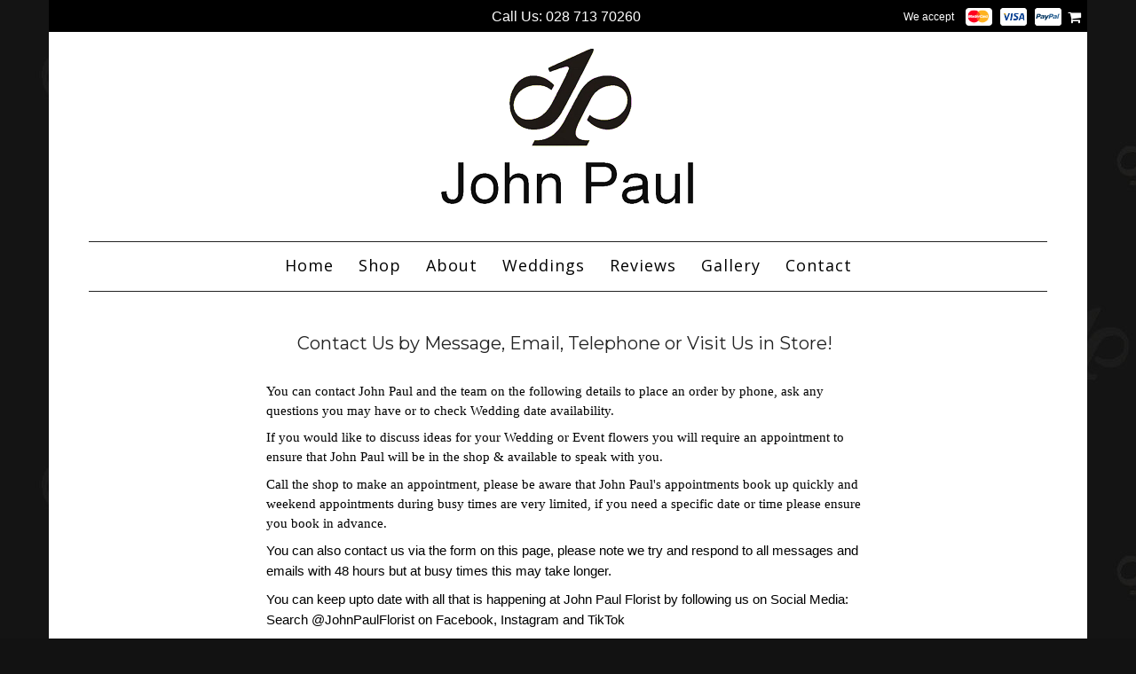

--- FILE ---
content_type: text/html; charset=utf-8
request_url: https://www.johnpaulflorist.com/contact/
body_size: 4785
content:
<!DOCTYPE html> <!--[if IE 9]><html class="lt-ie10" lang="en" > <![endif]--> <html class="no-js" lang="en" > <head> <meta charset="utf-8"> <meta name="viewport" content="width=device-width, initial-scale=1.0"> <title>Contact Us | Flowers by John Paul Florist | Tel: 028 713 70260</title> <meta name="description" content="Contact us today online, by phone 028 713 70260 or Email info@johnpaul.biz. Same day flower delivery available."> <meta property="og:url" content="https://www.johnpaulflorist.com/contact" /> <meta property="og:type" content="website" /> <meta property="og:title" content="Contact Us | Flowers by John Paul Florist | Tel: 028 713 70260" /> <meta property="og:description" content="Contact us today online, by phone 028 713 70260 or Email info@johnpaul.biz. Same day flower delivery available." /> <meta property="og:image" content="https://www.johnpaulflorist.com//assets/uploads/John-Paul-Florist-Logo-1.png" /> <link rel="stylesheet" href="https://www.johnpaulflorist.com/app/public/foundation/css/normalize-magnific.css"> <link rel="stylesheet" href="https://www.johnpaulflorist.com/app/public/foundation/css/foundation.css"> <link rel="stylesheet" href="https://www.johnpaulflorist.com/assets/css/main-alt.min.css"> <!--[if lte IE 8]><link rel="stylesheet" href="https://www.johnpaulflorist.com/assets/css/main-ie.css"><![endif]--> <link rel="stylesheet" href="https://www.johnpaulflorist.com/css/custom.css"> <link rel="canonical" href="https://www.johnpaulflorist.com/contact" /> <link rel="icon" type="image/svg+xml" href="/favicon.svg"> <link rel="apple-touch-icon" sizes="76x76" href="/apple-touch-icon.png"> <link rel="apple-touch-icon" sizes="120x120" href="/apple-touch-icon-120x120.png"> <link rel="apple-touch-icon" sizes="152x152" href="/apple-touch-icon-152x152.png"> <link rel="apple-touch-icon" sizes="167x167" href="/apple-touch-icon-167x167.png"> <link rel="apple-touch-icon" sizes="180x180" href="/apple-touch-icon-180x180.png"> <link rel="icon" type="image/png" sizes="32x32" href="/favicon-32x32.png"> <link rel="icon" type="image/png" sizes="16x16" href="/favicon-16x16.png"> <link rel="manifest" href="/site.webmanifest"> <link rel="mask-icon" href="/safari-pinned-tab.svg" color="#5bbad5"> <meta name="msapplication-TileColor" content="#da532c"> <meta name="theme-color" content="#ffffff"> <script src="https://use.fontawesome.com/6e6f249736.js"></script> <link rel="stylesheet" href="https://www.johnpaulflorist.com/assets/css/newDesign2020.css"> </head><div id='floristCatSideNavContainer'> <div class='columns small-10 medium-10' id='floristCatSideNavContent'><p style='float:right;' id='SortCatClose'><i class="fa fa-times-circle"></i></p> </div> <div class='columns small-2 medium-2' id='floristCatSideNavOverlay'></div> </div> <body class="page page-6 contact"> <header> <div class="header-container logo-top-nav"> <div class="header row"> <div class="top-header-bar"> <div class="top-header-left"> <div class="header-icons"> <span class="header-social"><span>Follow us</span><a href="https://www.facebook.com/FloristJohnPaul" class="facebook-small-3"></a><a href="http://www.twitter.com/https://x.com/JohnPaulFlorist" class="twitter-small-3"></a></span></div> </div> <div class="top-header-center"> <span class="header-phone">Call Us: 028 713 70260 </div> <div class="top-header-right"> <a href="https://www.johnpaulflorist.com/cart"><span class="fa fa-shopping-cart" style="float:right;"></span>&nbsp;&nbsp;Shopping basket</a></span><span class="header-payments"><span>We accept</span></span> </div> </div> <div class="columns small-12 medium-12 large-12 p-t-120"> <div class="logo logo-center"> <a href="https://www.johnpaulflorist.com/"><img src="https://www.johnpaulflorist.com//assets/uploads/John-Paul-Florist-Logo-1.png" alt="John Paul Florist in Derry" /></a> </div> </div> <div class="columns col-pos small-12 medium-12 medium-centered large-12 large-centered topNavigationConc"> <div class="navigation-container"> <nav class="main-nav-container"><div class="main-nav-menu-mobile"> <div class="main-nav-menu-icon" tabindex="0"><i class="fa fa-bars"></i><span>MENU</span></div> <div class="header-basket-icons header-basket-icons-mobile"> <a href="/cart"><i class="fa fa-shopping-basket"></i> <span>0</span></a> </div> </div><ul class="main-nav"><li class="home nav-item-1 first"><div data-reason="firefox-bug"><a href="https://www.johnpaul.biz/">Home</a></div></li><li class="shop nav-item-2"><div data-reason="firefox-bug"><a href="https://www.johnpaul.biz/category/all/">Shop</a><ul class="main-nav-second-level"><li class="cat-all sub-item-1"><a href="https://www.johnpaul.biz/category/all/">All Products</a></li><li class="cat-add-on-items sub-item-2"><a href="https://www.johnpaul.biz/category/add-on-items/">Add-on Items</a></li><li class="cat-anniversary-flowers sub-item-3"><a href="https://www.johnpaul.biz/category/anniversary-flowers/">Anniversary</a></li><li class="cat-arrangements sub-item-4"><a href="https://www.johnpaul.biz/category/arrangements/">Arrangements</a></li><li class="cat-birthday-flowers sub-item-5"><a href="https://www.johnpaul.biz/category/birthday-flowers/">Birthday</a></li><li class="cat-christmas-flowers sub-item-6"><a href="https://www.johnpaul.biz/category/christmas-flowers/">Christmas</a></li><li class="cat-congratulations-flowers sub-item-7"><a href="https://www.johnpaul.biz/category/congratulations-flowers/">Congratulations</a></li><li class="cat-container-arrangements sub-item-8"><a href="https://www.johnpaul.biz/category/container-arrangements/">Container Arrangements</a></li><li class="cat-contemporary-flowers sub-item-9"><a href="https://www.johnpaul.biz/category/contemporary-flowers/">Contemporary</a></li><li class="cat-eco sub-item-10"><a href="https://www.johnpaul.biz/category/eco/">Eco</a></li><li class="cat-florist-choice sub-item-11"><a href="https://www.johnpaul.biz/category/florist-choice/">Florist Choice</a></li><li class="cat-funeral-flowers sub-item-12"><a href="https://www.johnpaul.biz/category/funeral-flowers/">Funeral Tributes</a></li><li class="cat-get-well-flowers sub-item-13"><a href="https://www.johnpaul.biz/category/get-well-flowers/">Get Well</a></li><li class="cat-handtied-bouquet-flowers sub-item-14"><a href="https://www.johnpaul.biz/category/handtied-bouquet-flowers/">Handtied bouquets</a></li><li class="cat-handtied-bouquets sub-item-15"><a href="https://www.johnpaul.biz/category/handtied-bouquets/">Handtied Bouquets</a></li><li class="cat-hearts sub-item-16"><a href="https://www.johnpaul.biz/category/hearts/">Hearts</a></li><li class="cat-flowers-for-new-baby sub-item-17"><a href="https://www.johnpaul.biz/category/flowers-for-new-baby/">New baby</a></li><li class="cat-posies sub-item-18"><a href="https://www.johnpaul.biz/category/posies/">Posies</a></li><li class="cat-remembrance-flowers sub-item-19"><a href="https://www.johnpaul.biz/category/remembrance-flowers/">Remembrance</a></li><li class="cat-romantic-flowers sub-item-20"><a href="https://www.johnpaul.biz/category/romantic-flowers/">Romance</a></li><li class="cat-apology-flowers sub-item-21"><a href="https://www.johnpaul.biz/category/apology-flowers/">Sorry</a></li><li class="cat-sprays sub-item-22"><a href="https://www.johnpaul.biz/category/sprays/">Sprays</a></li><li class="cat-sympathy-flowers sub-item-23"><a href="https://www.johnpaul.biz/category/sympathy-flowers/">Sympathy</a></li><li class="cat-thank-you-flowers sub-item-24"><a href="https://www.johnpaul.biz/category/thank-you-flowers/">Thank You</a></li><li class="cat-Send-flowers-with-love sub-item-25"><a href="https://www.johnpaul.biz/category/Send-flowers-with-love/">With Love</a></li><li class="cat-wreaths sub-item-26"><a href="https://www.johnpaul.biz/category/wreaths/">Wreaths</a></li></ul></div></li><li class="about nav-item-3"><div data-reason="firefox-bug"><a href="https://www.johnpaul.biz/about/">About</a></div></li><li class="weddings nav-item-4"><div data-reason="firefox-bug"><a href="https://www.johnpaul.biz/weddings/">Weddings</a></div></li><li class="reviews nav-item-5"><div data-reason="firefox-bug"><a href="https://www.johnpaul.biz/reviews/">Reviews</a></div></li><li class="gallery nav-item-6"><div data-reason="firefox-bug"><a href="https://www.johnpaul.biz/gallery/">Gallery</a></div></li><li class="contact nav-item-7"><div data-reason="firefox-bug"><a href="https://www.johnpaul.biz/contact/">Contact</a><ul class="main-nav-second-level"><li class="send-flowers-ballynagard sub-item-1"><a href="https://www.johnpaul.biz/send-flowers-ballynagard/">Ballynagard</a></li><li class="send-flowers-culmore sub-item-2"><a href="https://www.johnpaul.biz/send-flowers-culmore/">Culmore</a></li><li class="derry sub-item-3"><a href="https://www.johnpaul.biz/derry/">Derry</a></li><li class="send-flowers-killea sub-item-4"><a href="https://www.johnpaul.biz/send-flowers-killea/">Killea</a></li><li class="send-flowers-lenamore sub-item-5"><a href="https://www.johnpaul.biz/send-flowers-lenamore/">Lenamore</a></li><li class="londonderry sub-item-6"><a href="https://www.johnpaul.biz/londonderry/">Londonderry</a></li><li class="send-flowers-newbuildings sub-item-7"><a href="https://www.johnpaul.biz/send-flowers-newbuildings/">Newbuildings</a></li><li class="send-flowers-nixons-corner sub-item-8"><a href="https://www.johnpaul.biz/send-flowers-nixons-corner/">Nixons Corner</a></li><li class="send-flowers-prehen sub-item-9"><a href="https://www.johnpaul.biz/send-flowers-prehen/">Prehen</a></li><li class="send-flowers-slievebawn sub-item-10"><a href="https://www.johnpaul.biz/send-flowers-slievebawn/">Slievebawn</a></li></ul></div></li></ul></nav> </div> </div> </div> </div> </header> <div class="content-container"> <div class="content row"> <div class="columns small-12"> <div class="page-content row"> <div class="columns small-12"> <div class="row"> <div class="page-title columns small-10 small-centered medium-12 medium-uncentered large-12"> <div class="title-background"></div> <h1>Contact Us by Message, Email, Telephone or Visit Us in Store!</h1> </div> </div> <div class="row main-text-blocks"> <div class="columns small-0 medium-2 large-2">&nbsp;</div> <div class="columns small-12 medium-8 large-8"> <p><span style="font-size: 11.5pt; font-family: 'Verdana','sans-serif'; color: black;">You can contact John Paul and the team on the following details to place an order by phone, ask any questions you may have or to check Wedding date availability. </span></p> <p style="font-variant-ligatures: normal; font-variant-caps: normal; orphans: 2; text-align: start; widows: 2; -webkit-text-stroke-width: 0px; text-decoration-thickness: initial; text-decoration-style: initial; text-decoration-color: initial; word-spacing: 0px;"><span style="max-height: 999999px; margin: 0px; padding: 0px; border: 0px; font-size: inherit; vertical-align: baseline; font-family: inherit; color: inherit; font-style: inherit; font-weight: inherit; text-decoration: inherit; line-height: inherit; text-align: inherit;"><span style="font-size: 11.5pt; font-family: 'Verdana','sans-serif'; color: black;">If you would like to discuss ideas for your Wedding or Event flowers you will require an appointment to ensure that John Paul will be in the shop &amp; available to speak with you.</span></span></p> <p style="font-variant-ligatures: normal; font-variant-caps: normal; orphans: 2; text-align: start; widows: 2; -webkit-text-stroke-width: 0px; text-decoration-thickness: initial; text-decoration-style: initial; text-decoration-color: initial; word-spacing: 0px;"><span style="max-height: 999999px; margin: 0px; padding: 0px; border: 0px; font-size: inherit; vertical-align: baseline; font-family: inherit; color: inherit; font-style: inherit; font-weight: inherit; text-decoration: inherit; line-height: inherit; text-align: inherit;"><span style="font-size: 11.5pt; font-family: 'Verdana','sans-serif'; color: black;">Call the shop to make an appointment, please be aware that John Paul's appointments book up quickly and weekend appointments during busy times are very limited, if you need a specific date or time please ensure you book in advance.</span></span></p> <p style="font-variant-ligatures: normal; font-variant-caps: normal; orphans: 2; text-align: start; widows: 2; -webkit-text-stroke-width: 0px; text-decoration-thickness: initial; text-decoration-style: initial; text-decoration-color: initial; word-spacing: 0px;"><span style="font-family: Verdana, sans-serif;"><span style="font-size: 15.3333px;">You can also contact us via the form on this page, please note we try and respond to all messages and emails with 48 hours but at busy times this may take longer.</span></span></p> <p style="font-variant-ligatures: normal; font-variant-caps: normal; orphans: 2; text-align: start; widows: 2; -webkit-text-stroke-width: 0px; text-decoration-thickness: initial; text-decoration-style: initial; text-decoration-color: initial; word-spacing: 0px;"><span style="font-family: Verdana, sans-serif;"><span style="font-size: 15.3333px;">You can keep upto date with all that is happening at John Paul Florist by following us on Social Media: Search @JohnPaulFlorist on Facebook, Instagram and TikTok</span></span></p> </div> <div class="columns small-0 medium-2 large-2">&nbsp;</div> </div> </div> </div> <form class="custom_cf" data-abide><fieldset><legend>Send us a Message</legend><p>Please complete this form and we will get back to you within 24 - 48 working hours. Thank You.</p><p class="req_red">* Required Fields</p><div class="large-12 columns"><div class="row"><div class="large-12 columns"><label>Name <span class="req_red">*</span><input required name="name" type="text" placeholder="Name" /></label><small class="error">Name is required.</small></div></div></div><div class="large-12 columns"><div class="row"><div class="large-12 columns"><label>Email <span class="req_red">*</span><input required name="email" type="text" placeholder="Email" /></label><small class="error">Email is required.</small></div></div></div><div class="large-12 columns"><div class="row"><div class="large-12 columns"><label>Telephone<input name="telephone" type="text" placeholder="Telephone" /></label></div></div></div><div class="large-12 columns"><div class="row"><div class="large-12 columns"><label>How can we help you? <span class="req_red">*</span><select required name="howcanwehelpyou"><option value=""> -- How can we help you? -- </option><option value="General Enquiry">General Enquiry</option><option value="Order Query">Order Query</option><option value="Wedding Flowers">Wedding Flowers</option><option value="Corporate">Corporate</option><option value=""></option></select></label><small class="error">How can we help you? is required.</small></div></div></div><div class="large-12 columns"><div class="row"><div class="large-12 columns"><label>How did you find us? <span class="req_red">*</span><select required name="howdidyoufindus"><option value=""> -- How did you find us? -- </option><option value="Google">Google</option><option value="Facebook">Facebook</option><option value="Instagram">Instagram</option><option value="Good Florist Guide">Good Florist Guide</option><option value="Hotel Recomendation">Hotel Recomendation</option><option value="Word of mouth">Word of mouth</option></select></label><small class="error">How did you find us? is required.</small></div></div></div><div class="large-12 columns"><div class="row"><div class="large-12 columns"><label>Comments<input name="comments" type="text" placeholder="Comments" /></label></div></div></div><div class="large-12 columns"><div class="row"><div class="medium-6 columns"><div class="g-recaptcha" data-sitekey="6Lep-jQbAAAAAOV90u4JPSDa8j2YiA6-cWjjffDW"></div></div><div class="medium-6 columns"><botton class="custom_cf_sub button success right">Submit Form</button></div></div></div><div class="large-12 columns"><div class="row"><div class="medium-12 columns"><div id="form_callback" data-alert class="alert-box hidden radius"> <a href="#" class="close">&times;</a></div></div></div></div></fieldset></form> </div> </div> </div><div class="footer-container"> <footer class="footer row"> <div class="columns small-12 medium-3 large-3 footer-bdr"> <div class="d2f-footer-logo"> <img src="https://www.johnpaulflorist.com/assets/img/main/d2f-footer-light.png" alt="E-commerce by Direct2Florist" /> </div> <div class="footer-name"> <p>&copy; Copyright John Paul Florist 2026<br /> <a href="https://www.johnpaulflorist.com/sitemap.html">Sitemap</a> </p> </div> </div> <div class="columns small-12 medium-3 large-3 footer-bdr"> <div class="footer-address"> <h3>Address</h3> <p>45 Great James Street<br />Derry<br />Londonderry<br />BT48 7DF</p> </div> </div> <div class="columns small-12 medium-3 large-3 footer-bdr"> <div class="footer-contact"> <h3>Telephone</h3> <div class="footer-telephone"> <p>T: 028 713 70260</p> </div> <h3 class="footer-email-h">Email</h3> <div class="footer-email"> <p><a href="mailto:info@johnpaul.biz">info@johnpaul.biz</a></p> </div> </div> </div> <div class="columns small-12 medium-3 large-3"> <div class="footer-social"> <h3>Social Media</h3> <a href="https://www.facebook.com/FloristJohnPaul" target="_blank"><span class="social-circle"> <i class="fa fa-facebook"></i> </span></a> <a href="http://www.twitter.com/https://x.com/JohnPaulFlorist" target="_blank"><span class="social-circle"> <i class="fa fa-twitter"></i> </span></a> <a href="https://www.instagram.com/johnpaulflorist/" target="_blank"><span class="social-circle"> <i class="fa fa-instagram"></i> </span></a> </div> </div> </footer> </div> <script type="application/ld+json">
{
    "@context": "https://schema.org",
    "@type": "Florist",
    "address": {
        "@type": "PostalAddress",
        "addressLocality": "Londonderry",
        "postalCode": "BT48 7DF",
        "streetAddress": "45 Great James Street",
        "addressRegion": "Londonderry",
        "addressCountry": "Northern Ireland"
    },
    "image": "https://johnpaulflorist.com//assets/uploads/John-Paul-Florist-Logo-1.png",
    "sameAs": [
    "https://www.facebook.com/FloristJohnPaul",
    ""
    ],
    "email": "info@johnpaul.biz",
    "name": "John Paul Florist",
    "telephone": "02871 370260",
    "logo": "https://johnpaulflorist.com//assets/uploads/John-Paul-Florist-Logo-1.png",
      "contactPoint": {
        "type": "ContactPoint",
        "telephone": "02871 370260",
        "contactType": "Customer service"
      },
      "url": "https://johnpaulflorist.com/",
      "aggregateRating": {
      "type": "AggregateRating",
      "ratingValue": "99.44%",
      "bestRating": "100%",
      "ratingCount": "412"
    }
}
</script> <script src="https://www.johnpaulflorist.com/assets/js/css3-mediaqueries.js"></script> <script src="https://www.johnpaulflorist.com/app/public/foundation/js/vendor/jquery.js"></script> <!-- <script src="https://www.johnpaulflorist.com/app/public/foundation/js/vendor/fastclick.js"></script> --> <script src="https://www.johnpaulflorist.com/app/public/foundation/js/foundation.min.js"></script> <script src="https://www.johnpaulflorist.com/app/public/magnific/magnific.js"></script> <script src="https://www.johnpaulflorist.com/assets/js/main.js"></script> <script src="https://www.johnpaulflorist.com/assets/js/new2020.js"></script> <script>
	
	$(document).ready(function () {
	
	updateMobileBasket(0);
	function updateMobileBasket($numberOfItems) {
		$(".header-basket-icons-mobile span").text($numberOfItems);
	}
	
	});
	
	
	
</script> <script>
		(function (i, s, o, g, r, a, m) {
			i['GoogleAnalyticsObject'] = r;
			i[r] = i[r] || function () {
				(i[r].q = i[r].q || []).push(arguments)
			}, i[r].l = 1 * new Date();
			a = s.createElement(o),
					m = s.getElementsByTagName(o)[0];
			a.async = 1;
			a.src = g;
			m.parentNode.insertBefore(a, m)
		})(window, document, 'script', '//www.google-analytics.com/analytics.js', 'ga');

		ga('create', 'UA-166054047-39', 'auto');
		ga('send', 'pageview');
	</script> <script src='https://www.google.com/recaptcha/api.js'></script> <img class="hidden" src="https://www.johnpaulflorist.com/cron.png" alt="John Paul Florist Website" /> </body> </html>

--- FILE ---
content_type: text/css; charset=utf-8
request_url: https://www.johnpaulflorist.com/assets/css/main-alt.min.css
body_size: 5407
content:
html {overflow-y: scroll;}a:focus, input:focus, button:focus {outline: 0;}a:hover {text-decoration: underline;}body {padding-bottom: 2rem;}fieldset legend {background: none;}.main-content {margin-bottom: 2rem;padding-top: 1rem;}.navigation-container {margin-bottom: 0;}span.home-page-extra {display: none;}.debugger {width: 300px;height: 400px;background: #e3e3e3;position: fixed;top: 200px;left: -300px;overflow: visible;}.debugger .debug-toggle {position: absolute;top: 20px;right: -40px;width: 40px;height: 40px;border-top-right-radius: 20px;border-bottom-right-radius: 20px;background: #b8b8b8;color: #000;font-size: 22px;text-align: center;padding-top: 6px;font-weight: bold;}.debugger .debug-inner {width: 300px;height: 400px;overflow-y: scroll;padding: 15px;font-size: 12px;}.debugger .debug-title {font-size: 18px;font-weight: bold;text-transform: uppercase;text-align: center;display: block;clear: both;}.debugger .debug-sub-title {font-size: 14px;font-weight: bold;text-align: left;display: block;clear: both;margin: 20px 0 8px 0;padding: 0 0 2px 0;border-bottom: 1px solid #000;}.debugger .debug-options {clear: both;width: 100%;}.header {padding: 0;}.header .logo {margin: 0;text-align: center;}.header .logo a {display: inline-block;}.header .logo img {width: 100%;}.row-hib .columns {padding: 10px 0 0;position: relative;}.row-hib .header-payments {width: 122px;float: left;}.hl-9 .header-social, .hl-13 .header-social {text-align: right;}.hl-8 .va-columns, .hl-8 .main-nav-container .header-basket-icons {display: none;}.hl-7 .vt-phone, .hl-9 .vt-phone, .hl-2 .vt-phone, .hl-8 .vt-phone, .hl-11 .vt-phone, .hl-13 .vt-phone {text-align: center;font-size: 0.8rem;color: inherit;}.hl-7 .header-social a div, .hl-9 .header-social a div, .hl-13 .header-social a div {width: 1.7rem;height: 1.7rem;position: relative;text-align: center;border-radius: 50%;background-color: #ccc;margin: 0.6rem 0.1rem;color: #FFF;display: inline-block;}.hl-2 .header-social a div {width: 1.3rem;height: 1.3rem;position: relative;text-align: center;margin: 0 0.1rem;color: #FFF;display: inline-block;}.hl-7 .header-social i, .hl-9 .header-social i, .hl-13 .header-social i {position: absolute;}.hl-7 .header-social .fa-facebook, .hl-9 .header-social .fa-facebook, .hl-13 .header-social .fa-facebook {top: 0.28rem;left: 0.6rem;font-size: 1.25rem;}.hl-7 .header-social .fa-google-plus, .hl-9 .header-social .fa-google-plus, .hl-13 .header-social .fa-google-plus {top: 0.38rem;left: 0.4rem;font-size: 1.1rem;}.hl-7 .header-social .fa-linkedin, .hl-9 .header-social .fa-linkedin, .hl-13 .header-social .fa-linkedin {top: 0.28rem;left: 0.35rem;font-size: 1.2rem;}.hl-7 .header-social .fa-twitter, .hl-9 .header-social .fa-twitter, .hl-13 .header-social .fa-twitter {top: 0.3rem;left: 0.3rem;font-size: 1.2rem;}.hl-7 .header-social .fa-pinterest, .hl-9 .header-social .fa-pinterest, .hl-13 .header-social .fa-pinterest {top: 0.28rem;left: 0.35rem;font-size: 1.2rem;}.hl-7 .header-social .fa-instagram, .hl-9 .header-social .fa-instagram, .hl-13 .header-social .fa-instagram {top: 0.3rem;left: 0.357rem;font-size: 1.15rem;}.hl-7 .header .vt-phone span, .hl-9 .header .vt-phone span, .hl-2 .header .vt-phone span, .hl-8 .header .vt-phone span, .hl-11 .header .vt-phone span, .hl-13 .header .vt-phone span {font-weight: 700;}.hl-10 .va-columns, .hl-11 .va-columns {display: none;}.hl-10 .logo, .hl-11 .logo {margin-top: 6.6rem;}.hl-12 .header-payments {margin: 0;}.hl-12 .top-header-bar {padding: 6px 0;}.hl-12 .fb {min-height: 6.5rem;}.hl-12 .phone-basket {margin: 0 0.5rem;width: 85%;position: absolute;top: 50%;right: -0.5rem;transform: translateY(-50%);}.hl-12 .vt-phone {position: absolute;right: 5.2rem;padding: 0.45rem 0.6rem 0.45rem 3rem;background: #ccc;text-align: left;width: 20rem;}.hl-12 .vt-phone span {font-weight: 700;}.hl-12 .vt-phone i {position: absolute;top: 0;left: 0;background: #f90;padding: 0.5rem 0.7rem;font-size: 1.3rem;font-weight: 700;color: #fff;margin: 0;width: 2.2rem;height: 2.25rem;}.hl-13 .hstb {float: right;position: absolute;top: 0px;right: 70px;z-index: 3;}.hl-13 .hstb form {margin: 4px;background: #CCC;}.hl-13 .hstb input {width: 100%;margin: 0;display: inline;padding: 5px;border: 0;box-shadow: none;height: auto;background: 0;font-size: .85rem;color: #000;}.hl-13 .hstb button {position: absolute;top: 5px;right: 5px;margin: 0;padding: 5px;background: 0;}.header-basket-icons {position: absolute;top: 0;right: 0;}.header-basket-icons-mobile {position:absolute;top:-3px;right:12px;float:right;}.header-basket-icons i {background: #222;padding: 0.5rem;font-size: 1.3rem;color: #fff;position: absolute;top: 0;right: 2.2rem;}.header-basket-icons span {background: #f90;padding: 0.5rem 0.7rem;font-size: 1.3rem;font-weight: 700;color: #fff;margin: 0;width: 2.2rem;height: 2.25rem;position: absolute;top: 0;right: 0;}.header .header-phone {float: left;font-size: 0.8rem;padding: 0.7rem 0.7rem;}.header .header-basket {padding: 0.5rem 0.5rem;margin: 2rem 1.5rem 2rem 0;position: relative;z-index: 1;border: #CCC solid 1px;}.header .header-basket a {display: inline-block;margin-bottom: 0.5rem;}.header .header-basket a span {margin-right: 0.5rem;}.header .header-basket > span {font-size: 0.75rem;display: block;padding-top: 5px;border-top: 1px solid #CCC;}.header-inline {position: relative;}.header-inline .header-basket {margin: 0 0.5rem;width: 85%;position: absolute;padding: 0.4rem 0.7rem;top: 50%;transform: translateY(-50%);}.header-inline .header-basket a {margin: 0.25rem 0;}.header-inline .logo {position: absolute;top: 50%;transform: translateY(-50%);}.header-inline .no-padding {padding-left: 0.1rem !important;padding-right: 0.1rem !important;min-height: 7rem;}.header-inline .no-padding .row {margin-left: 0.1rem !important;margin-right: 0.1rem !important;}.header-inline .navigation-container {display: inline-block;position: absolute;top: 50%;transform: translateY(-50%);z-index: 3;width: 100%;}.header-inline .main-nav-container {float: right;}.main-nav-menu-mobile, .main-nav-menu-extras, #mobile-drop, #mobile-action, #mobile-basket {display: none;}.header-inline .main-nav {table-layout: inherit;}.header-inline ul {line-height: 1;}.header-inline .main-nav > li > div > a {padding: 0 0.5rem;}.header-inline ul li ul {line-height: 1.3;}.logo-top-nav .header-phone {float: right;}.logo-top-nav .header-icons {float: left;padding-left: 1rem;}.logo-inline-nav {position: relative;}.logo-inline-nav .header-icons {float: left;padding-left: 1rem;}.logo-inline-nav .header-phone {float: right;}.logo-inline-nav .header-phone a {font-size: inherit;}.logo-inline-nav li.main-logo a {border-left: none !important;}.logo-inline-nav ul li:first-child a {border-left: none !important;}.logo-inline-nav .main-nav {display: table;list-style: none;margin: 0 auto;padding: 0;width: inherit;table-layout: fixed;}.logo-inline-nav .main-nav li a {padding: 0 0.5rem;}.main-nav {display: table;list-style: none;margin: 0 0 0 0;padding: 0;width: 100%;table-layout: fixed;}.main-nav > li {margin: 2px 1rem;border-radius: 0;}.main-nav > li > div > a {color: #222;display: block;padding: 0.2rem;text-align: center;}.main-nav a:hover {text-decoration: underline;}.main-nav-second-level, .main-nav-third-level {display: none;}.homeicon, .homeicon a, .homeicon > div:hover {width: 70px;}.homeicon i.fa.fa-home {position: relative;font-size: 22px;top: 2px;}.page-content {padding: 0.8rem 1.4rem;}.footer {overflow: hidden;padding: 1.5rem 1rem;}.review-widget {margin-right: -0.9375rem;margin-right: 0;}.review-widget h2 {margin-top: 0;padding: 1rem;}.review-widget ul {margin: 0;padding: 0;list-style: none;}.review-widget li {margin: 0 1rem 0.5rem 1rem;}.review-widget a {text-decoration: underline;}.testimonial-quote {position: relative;}.testimonial-quote .testimonial-quote-icon {position: absolute;top: 0.3rem;left: 0;}.testimonial-quote p, .testimonial-author p {margin-left: 2rem;margin-bottom: 0;}.testimonial-quote p {font-size: 0.9rem;line-height: 1.2;}.testimonial-author p {font-weight: 700;font-size: 0.7rem;border-bottom: 1px dotted #222;padding-bottom: 0.5rem;}.review-widget li:last-child p {border: none;}.testimonials-feefo-black-bar {display: block;width: 100%;background: #1a1a1a;border-top: 1px solid #7d7676;padding: 0.9rem 0 0.6rem 0;}.testimonials-feefo-black-bar .fefoo-percentage {font-size: 2.8rem;font-weight: 700;color: #ffff00;float: left;margin: -6px 10px 0 42px;}.full-width-testimonial {margin-right: 0;}.full-width-testimonial ul {overflow: hidden;}.full-width-testimonial li {float: left;width: 46%;}.full-width-testimonial .testimonial-author p {border: none;}.full-width-testimonial .testimonials-feefo-black-bar {padding: 1rem 35%;}.footer-address {margin-bottom: 1rem;}.footer-address p {margin-bottom: 0;}.footer-telephone p {margin: 0;}.top-header-bar {width: 100%;height: 2.25rem;z-index: 1;}.header-icons {height: 30px;padding-top: 9px;overflow: hidden;padding-right: 0.2rem;}.header-social > span {line-height: 16px;margin-right: 0.3rem;vertical-align: top;}.main-image-container, .page-images, .main-image {padding: 0 !important;}.facebook-big-1, .facebook-big-2, .facebook-big-3, .twitter-big-1, .twitter-big-2, .twitter-big-3 {width: 32px;height: 32px;}.title-background {width: 100%;margin: 0 auto;position: absolute;left: 0;}.title-background-h2 {width: 100%;margin: 0 auto;position: absolute;left: 0;}.facebook-small-1, .facebook-small-2, .facebook-small-3, .twitter-small-1, .twitter-small-2, .twitter-small-3 {width: 16px;height: 16px;margin-right: 0.2rem;}.facebook-big-1 {background-position: 0 0;}.facebook-big-2 {background-position: -96px 0;}.facebook-big-3 {background-position: -32px 0;}.twitter-big-1 {background-position: 0 -32px;}.twitter-big-2 {background-position: -96px -32px;}.twitter-big-3 {background-position: -32px -32px;}.facebook-small-1 {background-position: -64px 0;}.facebook-small-2 {background-position: -128px 0;}.facebook-small-3 {background-position: -80px 0;}.twitter-small-1 {background-position: -64px -32px;}.twitter-small-2 {background-position: -128px -32px;}.twitter-small-3 {background-position: -80px -32px;}.header-payments {background: url(../img/main/footer-payments-new.png) right no-repeat;height: 24px;width: 185px;display: block;float: right;margin: -4px 0 0 0;}.home-page-banner-blocks {margin: 0 !important;padding: 0;}.header-payments span {font-size: 0.75rem;margin-top: 3px;display: block;line-height: 1.6;}.d2f-footer-logo {margin: 0.5rem 0;}.footer h2 {border-bottom: 1px solid #fff;padding-bottom: 0.25rem;margin-bottom: 0.4rem;}.footer .shop-name {color: #fff;font-size: 1.4rem;font-weight: 400;border-bottom: none;padding-bottom: 0;}.content-container > .content {padding-top: 0;}.main-image {text-align: center;}.main-text-blocks {margin-bottom: 2rem;overflow: hidden;}.main-text-blocks a {text-decoration: underline;}.page-title {position: relative;text-align: center;margin-top: 1rem;margin-bottom: 1rem;}.page-title h1 {position: relative;display: inline-block;padding: 0 10px;}.page-title h2 {position: relative;display: inline-block;padding: 0 10px;}.products-container ul {margin: 0;text-align: center;}.products-container a {display: inline-block;}.product-list-container {border-left: 1px solid #ededed;padding-bottom: 0.65rem;}.products-container .home-product-title, .category-prod .product-list-product-name {font-weight: 700;margin: 0.15rem 0;}.products-container .home-product-price, .category-prod .product-list-product-price {margin: 0.5rem 0;}.products-container .home-product-add-to-basket, .category-prod .product-list-view {display: inline-block;background: #78a32e;color: #222;padding: 0.2rem 2rem;font-size: 0.8rem;font-weight: 700;}.products-container .home-product-add-to-basket span, .category-prod .product-list-view span {margin-right: 1rem;}.product-list {padding: 0 0.6rem;}.product-list-options h3 {width: 100%;font-size: 0.9rem;padding: 0.2rem 0.4rem;}.products-ul {display: block;padding: 0;margin: 0;}.category-text {text-align: center;}.category-prod {text-align: center;padding: 0.4rem 0.3rem;margin: 0.3rem;border: #CCC solid 1px;min-height: 17.5rem;}.category-prod a {text-decoration: none;}.category-side-navigation {height: 100%;padding-top: 1.3rem;padding-bottom: 1.3rem;}.reviews-desc .feefo-logo {margin-left: 0.5rem;}.review-text-title {text-align: justify;padding: 0;}.reviews-desc .each-review {border: #CCC solid 1px;margin: 1rem;}.reviews-desc .each-review-left {padding: 0.9rem;}.reviews-desc .each-review-right {margin: 0.9rem;border-left: 1px solid #CCC;padding-left: 1.2rem;padding-top: 0.4rem;}.review-text {font-size: 1.2rem;text-align: center;margin: 0;}.review-name {text-align: right;margin: 0.3rem 0;text-align: right;}.review-town {font-weight: 700;}.review-date {text-align: right;margin-bottom: 0.3rem;text-align: right;}.jus-left p {text-align: left;}q:before {font-size: 3rem;font-family: 'Playfair Display', serif;line-height: 0.1rem;margin-right: 0;vertical-align: -1rem;}q:after {font-size: 3rem;font-family: 'Playfair Display', serif;line-height: 0.1rem;margin-right: 0.25rem;vertical-align: -1.7rem;}.review-score {display: inline;font-size: 1.8rem;font-weight: 700;line-height: 1.8rem;margin-right: 0.5rem;}.review-score-stars {width: 137px;height: 24px;position: relative;float: right;margin: 0;display: inline-block;}.review-score-stars-empty {background: url(../img/main/review-stars.png) 0 -24px no-repeat;position: absolute;top: 0;left: 0;width: 100%;height: 100%;}.review-score-stars-full {background: url(../img/main/review-stars.png) 0 0 no-repeat;position: absolute;top: 0;left: 0;height: 100%;width: 0;}.review-score-stars-full.stars-1 {width: 20%;}.review-score-stars-full.stars-2 {width: 40%;}.review-score-stars-full.stars-3 {width: 60%;}.review-score-stars-full.stars-4 {width: 80%;}.review-score-stars-full.stars-5 {width: 100%;}.products-container {padding: 0 1.9375rem 1.9375rem;}.open-times {text-align: center;}.footer-icons .icon-logo {width: 116px;border-radius: 50%;margin: 0 auto;}.footer-icons a, .footer-icons a:hover {text-decoration: none;}.map-address {padding-top: 0.5rem;}.product-list-options {margin-bottom: 0;}.sort-by {border-top: 1px solid #CCC;border-bottom: 1px solid #CCC;text-align: right;margin: 0.5rem 1rem;}.sort-by select {width: inherit;padding: 0.1rem 0.6rem 0.1rem 0.135rem;margin: 0.3rem 0 0.3rem 0.2rem;height: 1.45rem;font-size: 0.75rem;border-radius: 3px;}.sort-by option {width: inherit;padding: inherit;}.product-list-options .view-all-products {display: inline-block;color: #222;padding: 0.2rem 0.4rem;font-size: 0.8rem;background: inherit !important;}.product-list-options ul {margin-left: 0.3rem;}.product-list-options .product-list-option {display: inline-block;color: #222;list-style: none;background: inherit !important;width: 95%;}.product-list-options .product-list-option > li {font-size: 0.8rem;padding: 0.2rem 0;line-height: 1;position: relative;font-weight: 700;padding-left: 1.4rem;}.product-list-options .default {color:black;}.product-list-options .active {color:black;}.product-list-options .product-list-option > li .no-prods-in-cat {float: right;}.product-list-options .product-list-option-dropdown {display: none;list-style: none;position: absolute;}.product-list-option:hover {cursor: pointer;}.product-list-option:hover .product-list-option-dropdown {display: block;z-index: 1;left: 0;top: 100%;width: 100%;}.product-list-option-dropdown a {font-size: 0.8rem;display: block;background: #78a32e;color: #222;line-height: 1;padding: 0.3rem 0.1rem;overflow-wrap: break-word;}.product-list-option-dropdown a:hover {font-size: 0.8rem;color: #222;}.no-thumb-container img, .thumb-container img {position: inherit;height: inherit;max-width: 92%;top: 0;right: 0;bottom: 0;left: 0;margin: 0 auto;}.product-description > .title {color: #FFF;background: #CCC;padding: 0.3rem 0.5rem;margin: 0;width: 11rem;font-size: 110%;font-weight: 700;font-family: inherit;}.product-description > .description {border: #CCC solid 1px;padding: 0.3rem 0.5rem;}.product-container .product-images-more li {padding-bottom: 0;}.product-container .product-images-more li {box-shadow: 0 4px 2px 0 rgba(0, 0, 0, 0.25);font-family: 'Droid Sans', sans-serif;background: #fff;padding: 5px 0;border: #fff solid 2px;width: 50%;margin: 0.5%;}.product-container .product-image img, .product-container .product-images-more img {width: 100%;}.zoom-img {position: absolute;bottom: 3%;right: 3%;z-index: 2;color: #CCC;}.r-s-circle {position: relative;}.product-container .product-title {margin-bottom: 1rem;}.product-container .product-reviews {border-bottom: 1px solid #78a32e;border-top: 1px solid #78a32e;margin-bottom: 1rem;padding: 1rem 0;overflow: hidden;line-height: 1.5;}.reasons-why-pad-top {margin-top: 1.2rem;}.reasons-why p {padding-bottom: 0;margin-bottom: 0;}.reasons-why {border: #CCC solid 1px;margin-bottom: 1rem;padding: 1rem;text-align: center;}.reasons-why .rw-title {font-weight: 700;margin: 0 0.7rem 0.7rem;}.reasons-why span {display: block;}.r-s-circle p {position: absolute;top: 28%;font-size: 220%;text-align: center;width: 100%;}.review-score-circle {position: relative;}.product-container .product-reviews-hearts {display: inline-block;float: left;height: 22px;width: 113px;}.product-container .product-reviews-hearts.review-0 {background: url(../img/main/product-review-heart-0.png) no-repeat;}.product-container .product-reviews-hearts.review-20 {background: url(../img/main/product-review-heart-20.png) no-repeat;}.product-container .product-reviews-hearts.review-40 {background: url(../img/main/product-review-heart-40.png) no-repeat;}.product-container .product-reviews-hearts.review-60 {background: url(../img/main/product-review-heart-60.png) no-repeat;}.product-container .product-reviews-hearts.review-80 {background: url(../img/main/product-review-heart-80.png) no-repeat;}.product-description {margin-bottom: 2rem;}.product-container .product-reviews-hearts.review-100 {background: url(../img/main/product-review-heart-full.png) no-repeat;}.product-container .product-reviews-amount, .product-container .product-reviews-positivity {float: left;margin-left: 0.3rem;}.product-price > div > fieldset {padding-top: 0.7rem;}.product-price > div > fieldset > div {border: #CCC solid 1px;padding: 0.3rem 0.5rem;margin: 0.3rem 0;}.product-container .product-options .product-option-number {border-radius: 1rem;color: #fff;display: inline-block;font-size: 1.2rem;font-weight: 700;font-style: italic;height: 2rem;line-height: 2rem;padding: 0;text-align: center;width: 2rem;}.product-container .product-options fieldset {border: none;margin: 0;}.product-container .product-options legend {font-size: 0.9rem;}.product-container .product-options input[type="radio"] {margin: 0.4rem 0;}.product-container .product-price .amount {font-weight: 700;}.product-container .product-price label[for="price-custom"] {margin-right: 0;}.product-container .product-price input[type="text"] {display: inline-block;font-size: 0.8rem;width: 13rem;height: auto;margin: 0;padding: 0.1rem 0.5rem;}.product-container .product-options textarea {height: 5rem;resize: vertical;}.product-container .product-add button {font-size: 0.8rem;margin-left: 1rem;padding: 0.5rem 0.8rem;}.list-address {padding-left: 0;margin-left: 0;}.list-address > li {padding-left: 0 !important;margin-left: 0;}#google-map-canvas {width: 100%;height: 300px;}.search-no-results {text-align: center;margin: 10rem 0;}.search-with-results {margin-bottom: 2rem;}.cart-container {padding: 2rem 0;}.cart-head {overflow: hidden;font-weight: 700;margin-bottom: 1rem;padding: 0.5rem 0;text-align: center;}.cart-name h3 {text-align: left;font-family: inherit;font-size: 160%;border-bottom: 1px solid #eaeaea;width: 100%;padding-bottom: 7px;font-weight: 700;}.cart-name {line-height: 1.6em;text-align: left;margin-top: 30px;}.cart-head-price {text-align: right;}.c-pad-40 {padding-top: 26px;}.cart-row {overflow: hidden;border: #eaeaea solid 1px;padding: 0.5rem;margin-bottom: 1rem;position: relative;}.cart-price {color: #000;font-size: 2.6em;font-weight: 700;width: 136px;border: #eaeaea solid 1px;margin: 0.7em auto;padding: 1.45em 0.1em;text-align: center;border-radius: 50%;}.cart-prod-options {margin: 0.2rem 0;}.cart-total {border: #eaeaea solid 1px;position: relative;padding: 0.7em;margin-top: 2em;}.cart-total h4 {font-weight: 700;text-align: center;font-size: 120%;}.cart-checkout a, .cart-checkout a:hover {display: inline-block;background: #78a32e;color: #222;padding: 0.5rem 2rem;font-size: 1rem;text-transform: uppercase;font-weight: 700;}.gallery-wrapper {height: 100px;line-height: 100px;overflow: hidden;text-align: center;width: 100px;border: #eaeaea solid 4px;display: inline-block;}.gallery-wrapper img {vertical-align: inherit;}.ca-acr {width: 100%;text-align: center;}.slideshow-wrapper .orbit-container .orbit-bullets li {display: inline-block;}.orbit-container .orbit-next {background: #222;width: 3.75rem;height: 2.5rem;border-top-left-radius: 1.25rem;border-bottom-left-radius: 1.25rem;top: 50px;z-index: 100;}.orbit-container .orbit-prev {background: #222;width: 3.75rem;height: 2.5rem;border-top-right-radius: 1.25rem;border-bottom-right-radius: 1.25rem;top: 50px;z-index: 100;}.orbit-container .orbit-prev > span {margin-left: 10px;}.orbit-container .orbit-next > span {margin-left: 0;}.orbit-bullets-container {margin-top: -2rem;margin-right: 1rem;}.orbit-bullets {top: 0;text-align: right;}.orbit-bullets li {background: #fff;}.orbit-bullets li.active {background: #222;}.html_sitemap {padding: 20px;text-align: left !important;}.html_sitemap ul {text-align: left !important;margin-left: 30px;}.html_sitemap ul lo, .html_sitemap ul li {text-align: left !important;}.featured-prod {padding: 0.4rem 0.3rem;margin: 0.5rem;}.featured-prod .featured-img {height: 159px;}.featured-prod .featured-img img {max-width: 159px;width: 100%;}.featured-prod a:hover {text-decoration: none;}.hl-2 .header-basket-sm, .content-top-banner, .side-logo {display: none;}@media only screen and (max-width:40.063em) {.products-container li {width: 50%;}.featured-prod .featured-img {min-height: 174px;}.small-block-grid-1 {margin: auto;}.small-block-grid-1 > li:nth-of-type(1n 1) {clear: none;}.medium-block-grid-3 > li:nth-of-type(1n 1) {clear: none;}.main-nav-second-level {background: #fff;display: none;list-style: none;margin: 0;padding: 0.5rem;position: relative;text-align: center;border-top: 1px dashed #ccc;border-bottom: 1px dashed #ccc;}.hl-7 .header-social, .hl-9 .header-social, .hl-13 .header-social {display: none;}.hl-8 .header {padding-top: 70px;}}@media only screen and (max-width:27em) {.products-container li {width: 100%;}.no-thumb, .thumb-container {width: 100%;}.category-prod .product-list-view {padding: 0.2rem 1.15rem !important;}}@media only screen and (max-width:20em) {.header-payments {display: none;}.no-thumb, .thumb-container {width: 100%;}.category-prod .product-list-view {padding: 0.2rem 1.0rem !important;}}@media only screen and (min-width:40.063em) {.header-icons {padding-right: 0.5rem;}.main-nav > li {display: inline-flex !important;margin: 0;}.main-nav > li > div {position: relative;}.main-nav > li > div > a {color: #ffffff;font-size: 0.9rem !important;}.product-container .product-image img, .product-container .product-images-more img {width: 100%;}.product-container .product-images-more li {width: 30%;}.products-container li {min-width: 20%;}.content-top-banner, .side-logo {display: inherit;}}@media only screen and (max-width:46.875em) and (min-width:40.0625em) {.no-thumb, .thumb-container {width: 100%;}.category-prod .product-list-view {padding: 0.2rem 1.1rem !important;}}@media only screen and (max-width:50em) and (min-width:40.063em) {.products-container li {width: 33%;}.large-phone {margin: 2rem 0;}.r-s-circle p {top: 20%;font-size: 150%;}.cart-total-tabs {font-size: 1em !important;}.c-pad-40 {padding-top: 26px;}.cart-checkout a, .cart-checkout a:hover {width: 100%;text-align: center;}.c-pad-sm-none {padding-left: 0 !important;}.cart-remove {margin: 0 !important;}.cart-add-another {padding: 0.5rem 1rem !important;}.cart-checkout span, .hl-7 .header-social, .hl-9 .header-social, .hl-13 .header-social {display: none;}.reasons-why .rw-title {margin: 0 0 0.7rem;}.hl-2 .logo, .hl-2 .navigation-container, .hl-9 .logo, .hl-9 .navigation-container, .hl-13 .logo, .hl-13 .navigation-container {text-align: center;position: relative;top: 0;transform: none;display: inline-block;}.hl-2 .logo {width: 60%;}.hl-2 .no-padding, .hl-9 .no-padding, .hl-13 .no-padding {min-height: 0;text-align: center;}.hl-2 .main-nav-container, .hl-9 .main-nav-container, .hl-13 .main-nav-container {float: none;}.hl-2 .header-basket a {font-size: 0.8rem !important;}.hl-2 .header-basket-sm {display: inline-block;margin: 0 0.5rem;border: #ccc solid 2px;padding: 0.5rem;}.hl-2 .header-basket-sm span {margin-right: 0.5rem;}.hl-10 .header-main, .hl-10 .top-header-bar, .hl-11 .header-main {display: none;}.main-nav-second-level {background: #fff;box-shadow: 0 1px 1px #b3b3ad;display: none;list-style: none;margin: 0;padding: 0.5rem 0;position: absolute;top: 100%;left: 0;z-index: 100;min-width: 10rem;}.main-nav > li:last-child .main-nav-second-level {right: 0;left: auto;}.main-nav > li:hover .main-nav-second-level {display: block;}.medium-block-grid-3 > li:nth-of-type(1n 1) {clear: none;}.homeicon, .homeicon a, .homeicon > div:hover {width: 60px;}.main-nav-second-level li {display: block;position: relative;}.main-nav-second-level a {display: block;padding: 0.2rem 0.5rem;text-align: center;}.main-nav-third-level {background: #fff;box-shadow: 0 1px 1px #b3b3ad;display: none;list-style: none;margin: 0;padding: 0;position: absolute;top: 0;right: -12rem;z-index: 1;width: 12.5rem;}.main-nav > li:last-child .main-nav-third-level {right: auto;left: -12rem;}.main-nav-second-level > li:hover .main-nav-third-level {display: block;}.main-nav-third-level li {display: block;}.main-nav-third-level a {display: block;padding: 0.2rem 0.5rem;text-align: center;}.main-nav .shop .main-nav-second-level {display: none !important;}.content-top-banner {margin: 0.3rem 0;}.content-top-banner .vt-phone {text-align: right;}.content-top-banner .vt-phone span {font-weight: 700;}}@media only screen and (max-width:29.6875em) and (min-width:27.0625em) {a.home-product-add-to-basket {padding: 0.2rem 0.9rem !important;}}@media only screen and (max-width:55em) and (min-width:50em) {a.home-product-add-to-basket {padding: 0.2rem 0.5rem !important;}.large-phone {margin: 2rem 0;}.r-s-circle p {font-size: 150%;}.hl-9 .header-social, .hl-13 .header-social {display: none;}.hl-2 .logo, .hl-2 .navigation-container, .hl-9 .logo, .hl-9 .navigation-container, .hl-13 .logo, .hl-13 .navigation-container {text-align: center;position: relative;top: 0;transform: none;display: inline-block;}.hl-2 .no-padding, .hl-9 .no-padding, .hl-13 .no-padding {min-height: 0;text-align: center;}.hl-2 .main-nav-container, .hl-9 .main-nav-container, .hl-13 .main-nav-container {float: none;}.hl-2 .header-basket a, .hl-2 .header-basket-sm a {font-size: 0.8rem !important;}.hl-2 .header-basket-sm {display: inline-block;margin: 0 0.5rem;border: #ccc solid 2px;padding: 0.3rem 0.5rem;}.hl-2 .header-basket-sm span {margin-right: 0.5rem;}.hl-10 .header-main, .hl-10 .top-header-bar, .hl-11 .header-main {display: none;}.hl-12 .fb {min-height: 4.5rem;}.content-top-banner {margin: 0.3rem 0;}.content-top-banner .vt-phone {text-align: right;}.content-top-banner .vt-phone span {font-weight: 700;}.main-nav-second-level {background: #fff;box-shadow: 0 1px 1px #b3b3ad;display: none;list-style: none;margin: 0;padding: 0.5rem 0;position: absolute;top: 100%;left: 0;z-index: 100;min-width: 10rem;}.main-nav > li:last-child .main-nav-second-level {right: 0;left: auto;}.main-nav > li:hover .main-nav-second-level {display: block;}.medium-block-grid-3 > li:nth-of-type(1n 1) {clear: none;}.main-nav-second-level li {display: block;position: relative;}.main-nav-second-level a {display: block;padding: 0.2rem 0.5rem;text-align: center;}.main-nav-third-level {background: #fff;box-shadow: 0 1px 1px #b3b3ad;display: none;list-style: none;margin: 0;padding: 0;position: absolute;top: 0;right: -12rem;z-index: 1;width: 12.5rem;}.main-nav > li:last-child .main-nav-third-level {right: auto;left: -12rem;}.main-nav-second-level > li:hover .main-nav-third-level {display: block;}.main-nav-third-level li {display: block;}.main-nav-third-level a {display: block;padding: 0.2rem 0.5rem;text-align: center;}.main-nav .shop .main-nav-second-level {display: none !important;}}@media only screen and (max-width:63.4375em) and (min-width:55em) {a.home-product-add-to-basket {padding: 0.2rem 1.1rem !important;}.large-phone {margin: 2rem 0;}.hl-9 .header-social, .hl-13 .header-social {display: none;}.hl-2 .logo, .hl-2 .navigation-container, .hl-9 .logo, .hl-9 .navigation-container, .hl-13 .logo, .hl-13 .navigation-container {text-align: center;position: relative;top: 0;transform: none;display: inline-block;}.hl-2 .no-padding, .hl-9 .no-padding {min-height: 0;text-align: center;}.hl-2 .header-basket-sm span {margin-right: 0.5rem;}.hl-2 .main-nav-container, .hl-9 .main-nav-container, .hl-13 .main-nav-container {float: none;}.hl-2 .header-basket a, .hl-2 .header-basket-sm a {font-size: 0.8rem !important;}.hl-2 .header-basket-sm {display: inline-block;margin: 0 0.5rem;border: #ccc solid 2px;padding: 0.3rem 0.5rem;}.hl-2 .header-basket-sm i {margin-right: 0.5rem;}.hl-10 .header-main, .hl-10 .top-header-bar, .hl-11 .header-main {display: none;}.hl-12 .fb {min-height: 4.5rem;}.content-top-banner {margin: 0.3rem 0;}.content-top-banner .vt-phone {text-align: right;}.content-top-banner .vt-phone span {font-weight: 700;}.main-nav-second-level {background: #fff;box-shadow: 0 1px 1px #b3b3ad;display: none;list-style: none;margin: 0;padding: 0.5rem 0;position: absolute;top: 100%;left: 0;z-index: 100;min-width: 10rem;}.main-nav > li:last-child .main-nav-second-level {right: 0;left: auto;}.main-nav > li:hover .main-nav-second-level {display: block;}.medium-block-grid-3 > li:nth-of-type(1n 1) {clear: none;}.main-nav-second-level li {display: block;position: relative;}.main-nav-second-level a {display: block;padding: 0.2rem 0.5rem;text-align: center;}.main-nav-third-level {background: #fff;box-shadow: 0 1px 1px #b3b3ad;display: none;list-style: none;margin: 0;padding: 0;position: absolute;top: 0;right: -12rem;z-index: 1;width: 12.5rem;}.main-nav > li:last-child .main-nav-third-level {right: auto;left: -12rem;}.main-nav-second-level > li:hover .main-nav-third-level {display: block;}.main-nav-third-level li {display: block;}.main-nav-third-level a {display: block;padding: 0.2rem 0.5rem;text-align: center;}.main-nav .shop .main-nav-second-level {display: none !important;}}@media only screen and (max-width:31.875em) {.header-social span {display: none !important;}.header-payments {width: 122px;}.header-payments span {display: none !important;}}@media only screen and (min-width:62.063em) {.hl-2 .header-basket-sm, .hl-8 .top-header-bar {display: none;}.hl-8 .main-nav-container {position: relative;}.hl-9 .navigation-container, .hl-13 .navigation-container {right: 0.1rem;}.main-icon-blocks {margin-left: 6rem !important;margin-right: 6rem !important;}.maps-full-width {margin-left: 0 !important;margin-right: 0 !important;}.header .logo {margin: 0;text-align: left;}.hl-2 .header-basket a {font-size: 0.9rem !important;}.hl-8 .va-columns {display: inherit;}.hl-8 .vt-phone {margin: 20% 0;width: 100%;position: relative;right: -0.9rem;text-align: right;}.hl-8 .main-nav-container .header-basket-icons {display: inherit;}.hl-8 .header-payments {margin: 20% 0;position: relative;left: -0.9rem;float: left;}.hl-8 .main-nav {padding-right: 4.5rem;}.hl-8 .main-nav li a {min-height: 2.2rem;}.hl-10 .header-main, .hl-10 .top-header-bar, .hl-11 .header-main {display: none;}.content-top-banner {margin: 0.3rem 0;}.content-top-banner .vt-phone {text-align: right;}.content-top-banner .vt-phone span {font-weight: 700;}.large-phone {margin: 2rem 0;}.header .logo-center {text-align: center;}.main-nav > li {display: table-cell;margin: 0;}.main-nav > li > div {position: relative;}.main-nav > li > div > a {color: #ffffff;font-size: 1.125rem !important;}.main-nav-second-level {background: #fff;box-shadow: 0 1px 1px #b3b3ad;display: none;list-style: none;margin: 0;padding: 0.5rem 0;position: absolute;top: 100%;left: 0;z-index: 100;min-width: 10rem;}.main-nav > li:last-child .main-nav-second-level {right: 0;left: auto;}.main-nav > li:hover .main-nav-second-level {display: block;}.medium-block-grid-3 > li:nth-of-type(1n 1) {clear: none;}.main-nav-second-level li {display: block;position: relative;}.main-nav-second-level a {display: block;padding: 0.2rem 0.5rem;text-align: center;}.main-nav-third-level {background: #fff;box-shadow: 0 1px 1px #b3b3ad;display: none;list-style: none;margin: 0;padding: 0;position: absolute;top: 0;right: -12rem;z-index: 1;width: 12.5rem;}.main-nav > li:last-child .main-nav-third-level {right: auto;left: -12rem;}.main-nav-second-level > li:hover .main-nav-third-level {display: block;}.main-nav-third-level li {display: block;}.main-nav-third-level a {display: block;padding: 0.2rem 0.5rem;text-align: center;}.main-nav .shop .main-nav-second-level {display: none !important;}.orbit-container .orbit-slides-container img {display: block;width: 100%;}[class*="block-grid-"]:after {clear: none;}}@media only screen and (min-width:62.063em) and (max-width:73.063em) {.hl-2 .header-basket a {font-size: 0.75rem !important;}}


--- FILE ---
content_type: text/css
request_url: https://www.johnpaulflorist.com/css/custom.css
body_size: 5912
content:
@import url('https://fonts.googleapis.com/css?family=Playfair+Display|Open+Sans:400,700|Montserrat:400,700'); body { background-color: #121212; background-image: url(https://www.johnpaulflorist.com/assets/uploads/jp4.jpg); background-repeat: repeat; color: #000000; font-family: 'Open Sans', sans-serif; font-size: 1rem; } p, a, a:hover { color: #000000; font-family: 'Open Sans', sans-serif; font-size: 1rem; } h1 { color: #222222; font-family: 'Montserrat', sans-serif; font-size: 1.25rem; } .bg-time, .product-description>.title { background-color: #222222; } .reasons-why span, .r-s-circle p { color: #222222; } .review-score-circle{ background-color: #222222; margin-bottom:1rem; } .h1-size{ font-size: 1.25rem; } .cat-p3{ padding-right: 3rem; } h2, h3, h4, h5, h6 { color: #222222; font-family: 'Montserrat', sans-serif; font-size: 1.25rem; } q:before { color:#DDA830; } q:after { color:#DDA830; } .hidden { display: none !important; } .content { background: #ffffff; } .h1-fg{ margin-left:0 !important; } .gallery-display{ height:230px !important; padding:4px !important; } #pagination { padding: 0.8em; } #pagination a, #pagination strong { font-size: 100%; padding: 0.1rem 0.3rem; border: solid 1px #CCC; text-decoration:none; } #pagination strong{ color:#b0bc00; } .thumbnail-img-inner, .gallery-img-inner { position: relative; float: left; width: 100%; height: 100%; background-position: 50% 50% !important; background-repeat: no-repeat !important; background-size: cover !important; cursor:pointer; } .gal-grid{ margin:0 !important; } .gallery-img-inner { -webkit-box-shadow: 0px 6px 12px -4px #E4E3E3; -moz-box-shadow: 0px 6px 12px -4px #E4E3E3; box-shadow: 0px 6px 12px -4px #E4E3E3; border:solid 5px #FFF; } .main-image-fw img, .home-img-grid img { width:100%; } .home-img-grid, .main-image{ position:relative; } .banner-link-hover{ position:absolute; width:100%; height:100%; top:0; left:0; } .banner-link-hover a { position: absolute; bottom: 0; right: 0; width: 100%; height:100%; } .banner-link-hover a button { background: none; margin: 0; width: 100%; height: 100%; } .gallery-display{ border:solid 0.2rem #ffffff; } .top-header-bar { background: #000000; font-size: 1rem; font-family: 'Montserrat Alternates', sans-serif; color: #FFFFFF; } .category-photo { padding-right:1rem; } .category-photo ul{ margin:0; padding:0; } .category-photo li{ list-style:none; margin:0; padding:0; display:inline; } .category-photo li img{ width:100px; } .header { background-color: #fff; } .header .header-phone, .header .header-phone a { color: #ffffff; } .large-phone{ font-size: 1rem; } .large-phone span{ font-size: 0.66666666666667rem; } .large-phone span, .header-basket-custom { color:#222222 !important; } .phone-circle{ width: 50px; height: 50px; border:solid 1px #ffffff; -moz-border-radius: 50px; -webkit-border-radius: 50px; border-radius: 50px; text-align: center; font-size: 30px; padding: 10px; color:#ffffff; float: left; margin-right: 10px; } .header .header-basket { background-color: #fff; } .header .header-basket a, .header .header-basket span, .header .header-basket a span { color: #222222; } .header .header-search button[type=submit] { color: #222222; } .logo-inline-nav ul li a.nav-logo { display: block; margin: 1rem 0.5rem; padding: 0; } .cart-head-price { color: 222222; } .cart-head-name { color: 222222; } .cart-head-remove { color:222222; } .cart-head{ background:#fff; } .cart-remove , .cart-remove a{ text-align:center; font-size:1.6rem; line-height:1rem; padding:0 !important; margin:10px; } .cart-checkout p{ text-align:right; margin:5px 0; } .cart-checkout a, .cart-checkout a:hover{ text-decoration:none; padding:5px 8px; } .cart-total-tabs{ display:block; margin:8px 0; line-height:1.5em; padding:3px 8px; font-size:1.2em; background:#f9f3f4; color: #000; text-align: left; } .cart-total-tabs strong { float: right; } .small-checkout{font-size:.7em} .cart-add-another { background: #EAEAEA; padding: 0.5rem 0.7rem; font-size: 1rem; text-align: right; } .cart-add-another a{ text-decoration:none; font-weight: 700; color: #000; } .cart-add-another a:hover{ color: #686868; } .f-w-no-bg{ background-image:none !important; } .main-nav { background-color: #ffffff; border: 1px solid #222222; font-family: 'Open Sans', sans-serif; font-size: 1.125rem; } .main-nav > li > div > a { color: #000000; font-size: 1.125rem !important; } .main-nav > li > div > a:hover{ background-color: #eeeeee; text-decoration: none; color: #000000; } .main-nav > li > div:hover{ background-color: #eeeeee; text-decoration: none; } .main-nav > li > div:hover a{ color: #000000; text-decoration: none; } .main-nav > li > div:hover ul li{ width:100%; } .main-nav > li > div:hover ul li:hover{ background-color: #222222; text-decoration: none; padding-left:0.85rem; } .main-nav > li > div:hover ul li:hover a{ background-color: #000000; } .main-nav > li > div:hover ul li:hover a{ color:#eeeeee; text-decoration: none; } .main-nav > li > div:hover ul > li > a{ color:#222222; text-decoration: none; } .main-nav a { font-family: 'Open Sans', sans-serif; } .main-nav > li { } .main-nav li:first-child { border-top: none; } .logo-inline-nav .main-nav > li{ border-top:none; border-left:none; } .logo-inline-nav .main-nav li a{ border-left:1px solid #222222; } .logo-inline-nav .main-nav > li > div > a { line-height: 1.125rem; padding: 0 1.2rem; } .logo-inline-nav li.main-logo a{ padding: 0 !important; } .main-nav-second-level, .main-nav-third-level { background-color: #eeeeee; font-family: 'Open Sans', sans-serif; font-size: 0.875rem; color: #222222; } .footer-icons .icon-logo{ background:#b0bc00} .footer-name-logo { text-align: center; } .footer { background: #272727; font-family: 'Montserrat', sans-serif; font-size: 1rem; color: #ffffff; } .footer h2, .footer h3 { color: #ffffff; font-family: 'Montserrat', sans-serif; font-size: 1rem; margin-bottom: 0.2rem; font-weight:700; } .footer h3 span, .footer h2 span{ width: 0.25rem; height: 0.875rem; display: inline-block; background: #b0bc00; margin-right: 0.8rem; } .footer .shop-name { color: #ffffff; font-family: 'Open Sans', sans-serif; font-size: 1rem; } .footer p, .footer a { font-family: 'Montserrat', sans-serif; font-size: 1rem; color: #ffffff; } .footer-contact span { color: #222222; } .footer-email-h{ margin-top:0.8rem; } .footer .social-circle { width: 45px; height: 45px; display: inline-block; -moz-border-radius: 50px; -webkit-border-radius: 50px; border-radius: 50px; text-align: center; font-size: 30px; padding: 7px; color: #ffffff; background: #b0bc00; margin: 10px 1px; } .footer .social-square { width: 45px; height: 45px; display: inline-block; text-align: center; font-size: 30px; padding: 7px; color: #ffffff; background: #b0bc00; margin: 10px 1px; } .footer .social-rounded { width: 45px; height: 45px; display: inline-block; -moz-border-radius: 7px; -webkit-border-radius: 7px; border-radius: 7px; text-align: center; font-size: 30px; padding: 7px; color: #ffffff; background: #b0bc00; margin: 10px 1px; } .category-photo, .category-text{ margin-top:0.6rem; } .review-widget { background-color: #e8e8e8; } .page-title h1, .category-text h1 { background: #ffffff; ;border-bottom: 1px none #cccccc;display:block;padding-bottom:0.25rem;padding-left:2px;text-align:center} .page-title .h1-size { background: #ffffff; ;border-bottom: 1px none #cccccc;display:block;padding-bottom:0.25rem;padding-left:2px;text-align:center} .page-title h2 { background: #ffffff; ;border-bottom: 1px none #cccccc;display:block;padding-bottom:0.25rem;padding-left:2px;text-align:center} .category-text {text-align:center;}.title-background { top:1.05rem;border-bottom:none 1px #cccccc;display:none;} .title-background-h2 { top:1.05rem;border-bottom:none 1px #cccccc;display:none;} .products-container { background: #ffffff; } .products-container .page-title h2 { background: #ffffff; color: #222222; font-size:1rem; font-family: 'Open Sans', sans-serif; } .products-container .title-background-h2 { border-bottom: dotted 2px #222222; top:1.05rem} .review-widget h2, .testimonial-quote .testimonial-quote-icon, .testimonial-author p, .reviews-page .each-review .review-date, .reviews-page .each-review .review-score { color: #222222 ; } .testimonial-quote p, .reviews-page .each-review .review-text { color: #222222} .product-reviews { color: #000000; font-family: 'Open Sans', sans-serif; font-size: 1rem; } .product-options legend { color: #222222; } .product-container .product-image, .product-container .product-images-more, .product-container .product-options .product-option-number, .product-container .product-add button, .product-list-options .view-all-products, .product-list-options .product-list-option, .product-list-options .product-list-option-dropdown a, .product-list-container .product-list-view, .product-list-container .product-list-add-to-basket, .products-container .home-product-add-to-basket, .cart-head, .cart-checkout a, .cart-checkout a:hover { background: #ffffff; color: #000000; } .product-image{ position:relative; } .product-images-more{ background:none !important; } .product-container .product-options label { color: #000000; } .category-title { color: #222222; font-family: 'Montserrat', sans-serif; font-size: 1.25rem; } .category-desc { color: #000000; font-family: 'Open Sans', sans-serif; font-size: 1rem; } .orbit-container .orbit-next, .orbit-container .orbit-prev, .orbit-bullets li { background: #ffffff; } .orbit-bullets li.active { background: #222222; } .orbit-container .orbit-prev > span { border-right-color: #000000; } .orbit-container .orbit-next > span { border-left-color: #000000; } .map-address{ border:solid 0.25rem #ffffff; } .map-address h2{ width:100%; border-bottom:solid 1px #222222; font-size:0.9rem; font-weight:700; font-family: 'Open Sans', sans-serif; } /* ---- Products Featured & Main --- */ [class*="block-grid-"] > li { padding: 0rem; } .featured-prod { background-color:#ffffff; -webkit-border-radius:5px;-moz-border-radius:5px;border-radius:5px;} .featured-prod .home-product-title, .category-prod .product-list-product-name { color:#222222; font-family: 'Montserrat', sans-serif; font-size: 1.125rem; } .featured-prod .home-product-price, .category-prod .product-list-product-price{ color:#222222; font-family: 'Montserrat', sans-serif; font-size: 1.125rem; } .home-product-add-to-basket, .category-prod .product-list-view, .product-add-to-basket, .cart-checkout a{ background-color:#b0bc00 !important; -webkit-border-radius:3px;-moz-border-radius:3px;border-radius:3px;color:#ffffff !important; } .home-product-add-to-basket a, .category-prod .product-list-view a{ color:#ffffff !important; font-family: 'Montserrat', sans-serif; font-size: 1.125rem; } .home-product-add-to-basket:hover, .category-prod .product-list-view:hover, .product-add-to-basket:hover, .cart-checkout a:hover{ background-color:rgba(176,188,0,0.5) !important; } .product-list-options h3{ color:#222222 !important; font-family: 'Montserrat', sans-serif; font-size: 1rem; ;border-bottom: 1px none #cccccc;display:block;padding-bottom:0.2rem;padding-left:2px;text-align:left} .opentimes-cont{ padding:0.1rem 0.2rem 0; margin-top:0.3rem; position:relative; } .opentimes-cont .opentimes-hanger{ width:100%; position:absolute; background-image: url('/assets/img/open-times.png'); background-repeat: no-repeat; background-position: top; z-index:10; height: 3.75rem; } .opentimes-cont .opentimes{ position:relative; border:solid 5px rgba(34,34,34,0.3); padding:0.7rem; margin-top: 2.7rem; } .opentimes h4{ color: #b0bc00; font-size: 1.25rem; text-align:center; } .opentimes ul{ margin-left:0; margin-bottom:0; } .opentimes ul li{ list-style:none; width:100%; font-size: 1rem; } .opentimes .opd{ color: #000000; } .opentimes .opt{ color: #b0bc00; float:right; font-weight:700; } #view-home-text, .gall-link a{ color:#b0bc00; text-align:left; text-decoration:none; float:left; margin-left:0.8rem; margin-top:0.5rem; font-weight:700; cursor:pointer; } .gall-category{ color: #000000; } .product-list-options .active a, .product-list-options .active { color:#b0bc00; } .product-list-options li a:hover, .product-list-options li:hover{ color:#b0bc00; text-decoration: none; } @media only screen and (max-width: 40.063em) { body{ background-image: url(https://www.johnpaulflorist.com/assets/uploads/jp4.jpg) ; background-position:0px 70px; } .header .header-basket { padding: 1rem 0.5rem 0.5rem 0.5rem; position: relative; z-index: 1; -webkit-border-radius: 0 !important; margin:5px; } .main-nav li{ -webkit-border-radius: 0 !important; } } .main-nav { border: 1px solid #222222; border-left: none; border-right: none; margin-bottom: 5px; } .full-width { max-width: 100% !important; } .full-width .header { max-width: 1340px !important; } .home-locations{ list-style-type: none; } .home-locations li{ display: inline; padding: 10px 6px;; } .top-header-left, .top-header-center, .top-header-right { width:33%; height:25px; display:inline-block; } .top-header-center .header-phone { text-align: center; width: 100%; margin-right:0px !important; } .top-header-right { padding-top:10px; } .product-list-options h3 { text-align: left; } .product-shop-title { margin-top: 25px; } .paymenticons2 { max-width: 153px; } .main-nav-menu-icon { background-color:black !important; } .main-nav-menu-icon span { display: none; } .navigation-container { margin-bottom: 12px; margin: 0 30px 15px; } .header .header-phone { margin-right: 30px; font-size: 1rem !important; } .hl-7 .header-social a div { background: #000; } .gallery-img-inner { box-shadow: none; border: solid 5px rgba(255, 255, 255, 0); } .hl-9 .header-social a div { background-color:#000; } .hl-9 .header-social { display:none; } .cart-total h4, .cart-name h3, .small-checkout { color: #000; } h4, h5 { color:#fff; } .header-basket-icons i { background: #000; top: 6px; } .home .category-prod { background: #fff; } .main-nav { text-align: center; } .header .logo img { padding-bottom: 0.5rem !important; } .cart-add-another { background: #606060; padding: 0.5rem 0.7rem; font-size: 1rem; text-align: center; } .p.m-title { color: #000 !important; } .opentimes h4 { color: #ffffff; } .home-button{ background: #fff; color: #000; border: 2px solid #000; padding: 0.7rem 1.2rem 1rem; font-size: 1rem; text-decoration: none !important; } .home-button:hover { background: #000; color: #fff; padding: 0.7rem 1.2rem 1rem; font-size: 1rem; text-decoration: none; } .header-basket-icons span { background: #000; top: 7px } .category-photo, .category-text { margin-top: 1.6rem; } ::marker { display: none; } .custom_cf p { text-align: center; } .custom_cf label { font-size: 0; color: #fff; cursor: pointer; display: block; font-weight: 400; line-height: 1.6; text-align: center; } .custom_cf fieldset legend { font-weight: 200; padding-left: 20px; padding-right: 20px; color: #fff; font-size: 1.3rem; text-align: center; } .custom_cf .button.success, button.success { background-color: #fff; border-color: #000; color: #000; } .custom_cf .button.success:hover, button.success:hover { background-color: #000; border-color: #000; color: #fff; padding: 1.0625rem 2rem 1rem; font-size: 1rem; } .custom_cf fieldset { border: 7px solid #eaeaea; padding: 3% !important; margin: 0 !important; text-align: left !important; } .cart-checkout p { text-align: center; padding-top: 10px; } .product-description>.description { border: #eaeaea solid 1px; padding: .3rem .5rem; } .product-price>div>fieldset>div { border: #eaeaea solid 1px; } .reviews-desc .each-review-right { border-left: 1px solid #eaeaea; } .reviews-desc .each-review { border: #eaeaea solid 3px; margin: 1rem; } .footer-icons { text-align: center; } .opentimes .opt { color: #7a7778; } .row-hib .columns { padding: 8px 0 0; } .header .vt-phone { font-size: 0.9rem; } body.page.page-5.home .page-content { padding: 0.8rem 3.4rem; } .footer .social-circle { color: #fff !important; } .hl-7 .header-social a { width: 2em !important; } .cart-price { color: #000 !important; } .cart-add-another a { color: #e21e47 !important; } .cart-add-another { background- color: #565656 !important; } .category-side-navigation { padding-top: 0; } .cart-remove-link { color: #777; } .product-list-container { border-left: none; padding-bottom: .65rem; } .sort-by { border-top: solid 1px #eaeaea; border-bottom: solid 1px #eaeaea; text-align: right; padding: 10px; margin: .5rem 1rem; } .ca-acr .img { background: #fff !important; padding-top: 13px !important; padding-bottom: 13px !important; } .opentimes-cont .opentimes { border: solid 5px #eaeaea !important; } #pagination strong { color: #f30080 !important; } .cart-total { border: solid 1px #fff; background: #fff; } .cart-prod-options { color: #666; } .reasons-why .rw-title { color: #fff; } .reasons-why { background: #000; border: #eaeaea solid 1px; } .top-header-bar { } .featured-prod { -webkit-border-radius: 5px; -moz-border-radius: 5px; border-radius: 2px; border: 10px solid #eaeaea; padding: 10px; padding-bottom: 23px; } .category-prod { background: #fff; border: solid 1px rgba(234, 234, 234, 0) !important; } .category-side-navigation { padding-top: 0rem; } .list-address p, .list-address a, .list-address{ font-size: 1rem !important; text-align:left; } .home-product-add-to-basket, .category-prod .product-list-view, .product-container .product-add-to-basket, .product-container .product-add button, .products-container .home-product-add-to-basket, .cart-checkout a { padding: 12px 15px; font: normal 700 14px/1 "julius sans one", sans-serif; background: #92cb44; } .home-product-add-to-basket:hover, .category-prod .product-list-view:hover, .product-container .product-add-to-basket:hover, .products-container .home-product-add-to-basket, .cart-checkout a:hover { padding: 12px 15px; font: normal 700 14px/1 "julius sans one", sans-serif; background: #92cb44; transition: all 0.4s ease-in; } /* Header */ .phone-circle { width: 50px; height: 50px; border: 2px solid #181818; border-radius: 50px; text-align: center; font-size: 30px; padding: 10px; color: #222; float: left; margin-right: 10px; } .main-nav > li > div > a { margin: 5px auto 8px auto; } .large-phone { margin: 2.5rem 0.5rem; font-weight: 300; color: #fff; } .header-social { font-size: 0rem; } .header-inline .header-basket { width: 95%; } .header .header-basket > span { padding-top: 0.5rem; padding-bottom:0.25rem; border-top: dashed 2px #181818; } .header .header-basket a { font-size: 1.1rem; display: inline-block; padding-top: 0.25rem; padding-bottom:0.25rem; } .fa-shopping-cart:before { content: "\f07a"; margin-right: 0.2rem; color: #fff; } .fa-phone:before { content: "\f095"; } .header .header-basket { border: solid 4px #181818; text-align: center; margin-top: -0.1rem; top: 2rem; } .large-phone span { line-height: 2rem; font-size: 1rem; } .header-basket-custom i { color: #ff0790; } .header .logo img { padding-top: 0.1rem; padding-bottom: 0.5rem; } .cart-head{ background: #5F5D5D; } .header .header-basket { border: solid 4px #181818; text-align: center; } .cart-total-tabs { display: block; margin: 8px 0; line-height: 1.5em; padding: 3px 8px; font-size: 1em; background: #fff; border: 3px solid #eaeaea; } .cart-row { background: #fff !important; } .product-container .product-image { background: #FFF; padding: .375rem; display: inline-block; margin: 1rem 0; webkit-box-shadow: none; -moz-box-shadow:none; box-shadow: none; } .home .page-title h1, .home.category-text h1 { text-align: centre !important; margin-bottom: 0.75rem; } .product-container .product-image{ background: #fff; box-shadow: none !important; } .product-container .product-options .product-option-number{ background: #fff; } .product-container .product-options .product-option-number { -webkit-border-radius: 1rem; -moz-border-radius: 1rem; border-radius: 1rem; color: #FF0791; background: fff; display: inline-block; font-size: 1.2rem; font-weight: 700; font-style: normal; height: 2rem; line-height:1rem; padding: 0; text-align: center; width: 2rem; } .product-container .product-options .product-option-number{ color: #8ec641; } /* Base */ p { font-family: inherit; font-weight: normal; line-height: 1.4; margin-bottom: 0.55rem; text-rendering: optimizeLegibility; } h3 { line-height: 1.3rem; font-size: 1.1rem; margin-top:0.8rem; } .page-title h2 { text-align: center; } /* Navigation */ .navigation-container { margin-bottom: 12px; } main-nav { display: block !important; margin: auto !important; border-top: 1px solid #555 !important; border-bottom: 1px solid #555 !important; } .main-nav > li > div:hover { background-repeat: repeat-x; text-decoration: none; } .main-nav > li > div > a { line-height: 2rem; text-transform: capitalize; letter-spacing: 1px; padding: 5px 14px; } /* Homepage Body Content */ .home .page-title h1, .home.category-text h1 { /* text-align: left;*/ margin-bottom: 0.75rem; } .home .page-title h2,.home .category-text h2 { /*text-align: left;*/ } .category-text { *text-align: left !important; } .category .category- .page-title h1{ margin-top: 5rem; } /* Homepage Galley Image */ .home img { max-width: 100%; } .footer h2, .footer h3 { line-height: 2rem; } .footer-name { padding-top: 2rem; } .home-img { width: 10rem; float: left; margin-right: 1.3rem; padding-bottom: 0.3rem; } .footer h3 span, .footer h2 span { width: 0.5rem; } #view-home-text, .gall-link a { margin-left: 0rem; margin-top: 0.3rem; float: left; } .gall-link a { margin-left: 1rem; } .product-list-options .product-list-option > li .no-prods-in-cat { float: right; color: #989898 !important; font-size: 0.7rem; } .product-list-options .product-list-option > li { padding-left: 0; } #view-home-text, .gall-link a { color: #FF0791; text-align: left; text-decoration: none; float: left; margin-left: 0.1rem; margin-top: 0.5rem; font-weight: 700; cursor: pointer; } /* Homepage Title Alignment */ /* Products */ .category-prod { min-height: 17.5rem; border-radius: 5px; padding-top:0.7rem; padding-bottom: 1rem; } .category-prod .product-list-product-name { font-weight: 100; margin-bottom: 0.8rem; } .category-prod { min-height: 20rem; } /* Footer */ .footer { } .footer .social-circle { color: #ffffff; } .footer h3 span, .footer h2 span { width: 0.5rem; } .footer h3 { text-align: left; } .footer .footer-bdr { border-right: solid 1px #eaeaea !important; height: 160px; } #pagination strong { color: #5F0FA0; } .large-phone { font-size: 1.2rem; } .opentimes-cont { padding: 0.1rem 0.2rem 0; margin-top: 0.3rem; position: relative; } .opentimes-cont .opentimes { border: solid 5px #eaeaea; } .fa-bars:before { content: "\f0c9"; color: #fff; margin-left: 6px; } .fa-shopping-cart:before { content: "\f07a"; color: #fff; } .cart-add-another a { color: #fff !important; } .cart-total { background: #0000000; } .reviews-desc { padding: 0rem 0rem !important; } .content { padding-bottom: 1.5rem; } @media only screen and (max-width: 40em) { .main-nav-menu-mobile { background-color: black !important; width: 100vw !important; margin-left: -45px !important; } .footer h3 { text-align: center; } .content-container > .content { padding: 0 0; } .round-drop p.m-title, .round-drop a, .opentimes .opd, .opentimes h4{ color: #000000 !important; } .main-nav-menu-basket { display: none !important; } .p-t-120 { padding-top: 38px !important; } } @media only screen and (max-width: 63.93em) { .header > .large-centered { background-color:#0000000; } .main-nav-menu-basket { display: none !important; } .header .logo img { margin-bottom: 0 !important; } }@media only screen and (min-width: 40.063em) { .main-nav > li { } .main-nav li:first-child { border-left: none; } .footer .footer-bdr{ border-right:solid 1px #ffffff; } } @media only screen and (max-width: 63.875em) { .home-page-banner-blocks{ display: none; } } /* */ @media only screen and (max-width: 40.063em) { .m-n-c-mw { width: 100% !important; } .p-t-120{ padding-top:120px; } .p-t-100{ padding-top:100px; } .p-t-60{ padding-top:60px; } .col-pos { position: absolute; } .top-header-bar, .footer-bdr span, .footer-social h3 span{ display: none !important; } .round-drop { position:relative; margin: 10px auto; width: 80%; background-color: #FFF; padding: 10px; -webkit-box-shadow: 2px 0px 10px 1px rgba(0,0,0,0.32); -moz-box-shadow: 2px 0px 10px 1px rgba(0,0,0,0.32); box-shadow: 2px 0px 10px 1px rgba(0,0,0,0.32); -webkit-border-radius: 8px; -moz-border-radius: 8px; border-radius: 8px; } .round-drop .header-search-field { display: inline; width: 100%; margin: 0; -webkit-border-radius: 5px; -moz-border-radius: 5px; border-radius: 5px; background-image:url('/assets/img/main/search.png'); background-repeat: no-repeat; background-position: 97% 50%; } .round-drop .header-search-field:active, .round-drop .header-search-field:focus { background-image:url('/assets/img/main/search.png'); background-repeat: no-repeat; background-position: 97% 50%; } .round-drop form { margin:0 auto; width:100%; } .r-d-dbg{ background: #000000; } .r-d-tc, .footer-bdr, .tac-mv, .footer-social{ text-align:center; } .r-t-t-mv{ position:inherit !important; position:inherit !important; transform: inherit !important; } .header-inline .main-nav{ table-layout: initial!important; margin-top: 0!important; } .r-m-h-mv{ min-height:inherit !important; } .round-drop .phone-circle{ position: absolute; right: 0; top: 10px; } .round-drop-nb{ padding: 0px; } #mobile-action .little-map{ width:100%; height:100%; -webkit-box-shadow: 2px 0px 10px 1px rgba(0,0,0,0.32); -moz-box-shadow: 2px 0px 10px 1px rgba(0,0,0,0.32); box-shadow: 2px 0px 10px 1px rgba(0,0,0,0.32); -webkit-border-radius: 2px; -moz-border-radius: 2px; border-radius: 2px; } .header-basket, .category-side-navigation .product-list-options, .category-side-navigation .opentimes-cont, .home-page-banner-blocks{ display: none; } #mobile-action{ -webkit-box-shadow: inset 0px 0px 20px 1px rgba(0,0,0,0.2); -moz-box-shadow: inset 0px 0px 20px 1px rgba(0,0,0,0.2); box-shadow: inset 0px 0px 20px 1px rgba(0,0,0,0.2); background:url(/assets/img/u/debut_2.png); padding:10px; } .main-nav-menu-extras{ position:relative; display: block; background: #000000; } .main-nav-menu-extras .small-block-grid-5{ margin:0; padding:10px; } .main-nav-menu-extras .small-block-grid-5 li{ text-align:center; } .main-nav-menu-extras .small-block-grid-5 li span{ font-size: 24px; border-radius: 50%; padding: 2px 8px; margin-left: 4px; color:#222222; font-weight: 700; background:#fff; cursor:pointer; } .main-nav-menu-extras .small-block-grid-5 li span .fa-map-marker{ padding: 0px 3px; } .main-nav-menu-extras .small-block-grid-5 li span .fa-clock-o{ top: -1px; position: relative; } .main-nav-menu-extras .small-block-grid-5 li span .fa-search{ top: -1px; position: relative; } .main-nav-menu-mobile{ background-color: #ffffff; position:relative; display: block; height:48px; } #mobile-basket{ background-color: #ffffff; padding:10px; text-align:center; } .round-drop .review-text { font-size: 120%; text-align: center; margin: 10px 15px; padding-bottom: 10px; border-bottom: solid 1px #CCC; } .round-drop .review-score-stars { float:none; margin: 0 auto; display: block; } .round-drop .review-footer{ text-align:center; margin:10px; font-size:110%; } #mobile-basket .header-basket-mobile { background-color: #7FDCBF; padding: 10px 20px; width: 80%; margin: 0 auto; color: #FFF; line-height: 2rem; } .header-basket-mobile .header-basket-custom { display: block; line-height: 2rem; font-size: 120%; font-weight: 700; border-bottom: solid 1px #ffffff; color:#FCFCFC !important; } .header-basket-mobile .header-basket-custom i{ color:#FCFCFC !important; } .header-basket-mobile a{ text-decoration:none; } .main-nav-menu-icon { font-size: 28px; padding: 0 3px; text-align: center; cursor: pointer; -moz-user-select: none; -webkit-user-select: none; background-color: #ffffff; border-radius: 3px; margin-left: 12px; color: #000000; display:inline; top: 8px; position: relative; } .main-nav-menu-basket{ background-color: #ffffff; color: #000000; display:inline; top: 6px; right:5%; font-size: 26px; position: absolute; cursor: pointer; } .main-nav-menu-basket i{ margin-top:3px; } .nav-menu-basket-number{ font-size: 18px; border-radius: 50%; padding: 2px 8px; margin-left: 4px; color:#222222; font-weight: 700; background:#fff; } .main-nav { width: 100%; display: none; border-radius: 0; color: #000000; padding: 0.5rem; background-color: #ffffff; background-image:none; } nav { position: absolute; top: 0; z-index: 100; } .hl-7 nav{ position: relative; } .header-inline .main-nav { table-layout: fixed; margin-top: 1rem; } .header-inline ul { line-height: initial; } .header-inline .header-basket { position: absolute; width: 96%; padding:0; } }

--- FILE ---
content_type: text/css; charset=utf-8
request_url: https://www.johnpaulflorist.com/assets/css/newDesign2020.css
body_size: 1151
content:
#floristCatSideNavContainer {
	width:100%;
		height:100%;
		position:fixed;
	z-index:99999;
	display:none;
	}

.home .mobileLogo {
margin-top:0px;
}

.mobileLogo {
margin-top:-40px;
}

#productSearchBar {
    width: 50%;
    float: left;
    margin-top: 5px;
    height: 42px;
}

.gallery .category-side-navigation .product-list-options {display:block;}

.homepage-mobile-order-flowers-now {display:none;}

.header-basket-icons-mobile {
display:block !important;}


#gallCatList {display:inline-flex;}

#gallCatList li {margin-right:25px;}

#SortCat {

	float: left;
    width: 138px;
    height: 40px;
    border: 1px solid #ccc;
	padding-top: 11px;
    padding-left: 5px;
    display: inline-flex;
    margin-top: 6px;
    font-size: 16px;
    border-radius: 3px;
    background-image: url("data:image/svg+xml;base64, [base64]");	
	background-position-x: 97%;
    background-position-y: center;
	background-repeat: no-repeat;
	background-color: #fafafa;
	font-weight: 300;
    color: black;
}

.header-basket-icons-mobile span {
height:33px;}

#floristCatSideNavContent ul {
list-style:none;
}

#floristCatSideNavContent #SortCatClose i {
	font-size: 24px;
    padding-top: 15px;
}

#floristCatSideNavContent h3 {
	padding-top:8px;
}


#floristCatSideNavContent {
	height:100%;
	background-color:#e1e1e1;
	overflow-y: scroll;
}

#floristCatSideNavOverlay {
	height:100%;
	background-color: rgb(0,0,0,0.5);
}
@media only screen and (max-width:40.063em) {
	
	#productSearchBar {
    width: 80%;
    float: left;
    margin-top: 20px;
    height: 42px;
    margin-left: 10%;
}

	#gallCatList {margin-left:15px;display: inherit;}
	
	.main-nav-menu-icon span {
	    clear: both;
    font-size: 7.5px;
    float: left;
    font-weight: bold;
	padding-left:13px;
	}
	
	.main-nav > li {
	width:auto;

	}
	
	.main-nav {
	display:none;
	margin-left: -45px;
    width: 100vw;
	}
	
	.main-nav-menu-icon {
	    margin-left: 5px;
    padding: 0px;
	}
	
	.home .homepage-mobile-order-flowers-now {display:block; margin-bottom: 0px;
    margin-top: 60px;}
	
}

@media only screen and  (max-width: 63.93em) and (min-width: 40.064em) {
	
	.logo {
	padding-top:48px;
	}
	
	.main-nav-menu-icon {
	height:45px;
	}
	
	.main-nav-container {
	position: absolute;
    top: 0;
    z-index: 100;
    width: 101vw;
    margin-left: -50px;
	}
	
	.topNavigationConc {
	position:absolute;
	}
	
	#productSearchBar {
    width: 50%;
    float: left;
    margin-top: 14px;
    height: 42px;
    margin-left: 16px;
}
	
	.home .homepage-mobile-order-flowers-now {display:block;}
	
	.top-header-bar, .footer-bdr span, .footer-social h3 span, .desktopLogoTopBar, .desktopLogo {
    display: none !important;
}
	
	#gallCatList {margin-left:0px;}
	
	.main-nav-menu-mobile .fa-bars {
	font-size:24px;
		padding-top:10px;
	}
	
	.main-nav-menu-mobile, .main-nav-menu-extras, #mobile-drop, #mobile-action, #mobile-basket, .mobileLogo {
	display:block !important;
	}
	
	.main-nav > li {
	width:100%;
		display:block !important;
	}
	
	.main-nav-menu-icon span {
	font-size: 9px;
    width: 50px;
    padding-top: 7px;
	}
	
	.main-nav {
	display:none;
	}
	
	.main-nav-menu-icon {
	    margin-left: 5px;
	}
	
	#SortCat {display:none;}
}

@media only screen and  (min-width: 63.94em) {
	.main-nav {
	display:block;
	}
	
	#productSearchBar {
		width: 50%;
		float: left;
		margin-top: 14px;
		height: 42px;
		margin-left: 16px;
	}
	
	
	
	.header-basket-icons-mobile {display:none;}
	
	#SortCat {display:none;}
}


--- FILE ---
content_type: text/plain
request_url: https://www.google-analytics.com/j/collect?v=1&_v=j102&a=2032305187&t=pageview&_s=1&dl=https%3A%2F%2Fwww.johnpaulflorist.com%2Fcontact%2F&ul=en-us%40posix&dt=Contact%20Us%20%7C%20Flowers%20by%20John%20Paul%20Florist%20%7C%20Tel%3A%20028%20713%2070260&sr=1280x720&vp=1280x720&_u=IEBAAEABAAAAACAAI~&jid=146679684&gjid=248440063&cid=1602250253.1768819353&tid=UA-166054047-39&_gid=924409203.1768819353&_r=1&_slc=1&z=1062037463
body_size: -452
content:
2,cG-RJW89WG2EC

--- FILE ---
content_type: application/javascript; charset=utf-8
request_url: https://www.johnpaulflorist.com/assets/js/main.js
body_size: 3508
content:
$(document).ready(function () {

    $(window).resize(function () {
        change_date_text();
        $(window).scroll(sticky);
        divHeight();
        sub_menus();
        ChangeHomeNavLogo();
    });

    $(function () {
        check_shopping_cart();
        click_mobile_icons();
        click_mobile_basket();
        clear_all_actions();
        change_date_text();
        $(window).scroll(sticky);
        logoSide();
        divHeight();
        sub_menus();
        ChangeHomeNavLogo();
        submit_form();
    });
    function sticky() {
        var windowWidth = $(window).width();
        if (windowWidth > 641) {
            if ($('#cart-box').length > 0) {
                var y = $(window).scrollTop(), totalheight = $('.header-container').height();
                var setthewidth = ($('.c-pad-sm-none').width());
                if (y > totalheight) {
                    $('#cart-box').css({
                        'position': 'fixed',
                        'z-index': '10',
                        'top': '0',
                        'width': setthewidth,
                        'box-shadow': '0px 6px 6px -6px #222'
                    });
                } else {
                    $('#cart-box').removeAttr('style');
                }
            }
        }
    }

    function e(e) {
        $(".gall-category").each(function () {
            var t = $(this).data("name");
            t !== e ? ($(this).addClass("default"), $(this).removeClass("active")) : ($(this).addClass("active"), $(this).removeClass("default"));
        });
    }
    function t() {
        "inline-block" === $(".home-page-extra").css("display") && ($(".home-page-extra").hide("slow"), $("#view-home-text").text("show more...")),
                "none" === $(".home-page-extra").css("display") && ($(".home-page-extra").show("slow"), $("#view-home-text").text("hide..."));
    }
    function a(e) {
        var t = 0;
        return e > 174 && (t = parseInt((parseInt(e) - 174) / 2)),
                t;
    }
    function s(e) {
        var t;
        e.data("imagelink") && (t = e.data("imagelink"), e.css("cursor", "pointer"), e.click(function () {
            window.location = t;
        }));
    }

    function gc(topdiv) {
        $(topdiv + " .gall-category").click(function () {
            var t = $(this).data("name");
            e(t),
                    "allphotos" === t && ($("#gall-title").text("Gallery"), $(".gallery-display").each(function () {
                        $(this).show("slow");
                    })),
                    "allphotos" !== t && ($("#gall-title").text(t + " Gallery"), $(".gallery-display").each(function () {
                        var e = $(this).data("gallname");
                        t !== e ? $(this).hide("slow") : $(this).show("slow");
                    }));
        })
    }

    function submit_form() {
        if ($('.custom_cf').length > 0) {
            $('.custom_cf_sub').click(function () {
                var d = $('.custom_cf').serializeArray();
                $.post("/form/send", {d: JSON.stringify(d)}, function (c) {
                    var res = JSON.parse(c);
                    var cname = (res.Error > 0) ? 'alert' : 'success';
                    $('#form_callback').removeClass('hidden');
                    $('#form_callback').addClass(cname);
                    $('#form_callback').css('margin-top', '10px');
                    $('#form_callback').text(res.Message);
                    setTimeout(function () {
                        window.location.reload();
                    }, 5000);
                });
            });
        }
    }

    function clear_all_actions() {
        $(window).resize(function () {
            var windowWidth = $(window).width();
            if (windowWidth > 641) {
                $("#mobile-action").hide();
                $("#mobile-basket").hide();
            }
        });
    }

    function change_date_text() {
        var a = ['Mon', 'Tue', 'Wed', 'Thu', 'Fri', 'Sat', 'Sun'];
        var windowWidth = $(window).width();
        if ((windowWidth > 420) && (windowWidth < 900)) {
            $(".opentimes .opd").each(function (index, val) {
                $(this).text(a[index]);
            });
        }
        //var phone = ((windowWidth > 420) && (windowWidth < 900)) ? 'Telephone' : 'Customer Support';
        var basket = ((windowWidth > 420) && (windowWidth < 900)) ? '<i class="fa fa-shopping-cart"></i> Basket' : '<i class="fa fa-shopping-cart"></i> Shopping basket';
        //$(".large-phone span").text(phone);
        $(".header-basket-custom").html(basket);
    }

    function check_shopping_cart() {
        var s = $('.header-basket span').text();
        var a = s.split(' ');
        var n = (a[2] === 'basketYou' && a[3] === 'have') ? a[4] : 0;
        $('.nav-menu-basket-number').text(n);
    }

    function mobile_slide_add_data(info, n) {
        if ($("#mobile-action").css('display') === 'none') {
            $(info).hide();
            $("#mobile-action").attr("data-ma", "");
        } else {
            $(info).show();
            $("#mobile-action").attr("data-ma", n);
        }
        ;
    }

    function check_other_icon_open(n, i) {
        var ma = $("#mobile-action").attr("data-ma");
        if ((n !== ma) && ma !== '') {
            $("#mobile-action").slideUp(function () {
                $("#mobile-action").html(i);
            });
            $("#mobile-action").attr("data-ma", "");
        } else {
            $("#mobile-action").html(i);
        }
        //}
    }

    function click_mobile_basket() {
        $('.main-nav-menu-basket').click(function () {
            var hb = $('.header-basket').html();
            $("#mobile-basket .header-basket-mobile").html(hb);
            $("#mobile-basket").slideToggle("slow", function () {
                if ($("#mobile-action").css('display') !== 'none') {
                    $("#mobile-action").slideUp();
                }
                if ($(".main-nav").css('display') !== 'none') {
                    $(".main-nav").slideUp();
                }
            });
        });
    }
	
    function click_mobile_icons() {
        $('.main-nav-menu-extras li span').click(function () {
            var n = $(this).data('m');
            $.get("/load/home/", function (data) {
                var source = $(data);
                var i = source.find('#mv-' + n).html();
                if (n === 'search' && $('.product-list-options').length > 0) {
                    i += '<div class="round-drop product-list-options">' + $('.product-list-options').html() + '</div>';
                }
                if (i.length > 0) {
                    check_other_icon_open(n, i);
                    gc('.round-drop');
                    $("#mobile-action").slideToggle("slow", function () {
                        mobile_slide_add_data($(this), n);
                        if ($(".main-nav").css('display') !== 'none') {
                            $(".main-nav").slideUp();
                        }
                        if ($("#mobile-basket").css('display') !== 'none') {
                            $("#mobile-basket").slideUp();
                        }
                    });
                }
            });
        });
    }
	
    $(".main-nav-menu-icon").click(function () {
        $(".main-nav").slideToggle("slow", function () {
            ($(".main-nav").css('display') === 'none') ? $(this).hide() : $(this).show(); // Animation complete.)
            if ($("#mobile-action").css('display') !== 'none') {
                $("#mobile-action").slideUp();
            }
            if ($("#mobile-basket").css('display') !== 'none') {
                $("#mobile-basket").slideUp();
            }
        });
    });
    $('.gallery-wrapper .thumbnail-img-inner').click(function () {
        window.location = '/gallery/';
    });
    $(document).foundation(),
            $("input[name=prod-price]").change(function () {
        $(this).is("#price-custom") ? $("#custom-product-price").removeAttr("disabled") : $("#custom-product-price").attr("disabled", "disabled");
    }),
            $("#custom-product-price").on("keyup mouseup", function () {
        $("#price-custom").val($(this).val());
    }),
            $(".product-image-link, .gallery-image-link").magnificPopup({
        type: "image",
        gallery: {
            enabled: !0
        }
    }),
            $(".product-list-product-name").each(function () {
        var e = $(this).text();
        textlen = e.length,
                fontsizes = textlen >= 19 && 23 > textlen ? "0.82rem" : "0.9rem",
                fontsizes = textlen >= 23 && 25 >= textlen ? "0.75rem" : fontsizes,
                fontsizes = textlen > 25 && 30 >= textlen ? "0.7rem" : fontsizes,
                newfontsizes = textlen > 30 ? "0.6rem" : fontsizes,
                $(this).css("font-size", newfontsizes);
    }),
            $("#view-home-text").click(function () {
        t();
    }), gc('.gallery-description')
            ,
            $(".home-product-title").each(function () {
        var e = $(this).text();
        textlen = e.length,
                fontsizes = textlen >= 23 && 30 >= textlen ? "0.7rem" : "0.9rem",
                newfontsizes = textlen > 30 ? "0.6rem" : fontsizes,
                $(this).css("font-size", newfontsizes);
    }),
            $(location).attr("href");
    var i = window.location.pathname,
            n = ["a", "b", "c", "d", "e", "f", "g", "h", "i", "j", "k", "l", "m", "n", "o", "p", "q", "r", "s", "t", "u", "v", "w", "x", "y", "z"];
    if ("/areas/" === i) {
        areas = $(".main-text-blocks").find("p:first").text(),
                hfirst = $(".main-text-blocks").find(":header:first").text(),
                otherareas = $(".main-text-blocks").find("p:last").text(),
                hlast = $(".main-text-blocks").find(":header:last").text(),
                address = $(".footer-address").find("p").html(),
                center = address.replace(/<br>/g, ","),
                replaceareas = areas.replace(/We deliver to the following areas./g, ""),
                areasarray = replaceareas.split(","),
                googlemap = "http://maps.googleapis.com/maps/api/staticmap?center=" + center + "&zoom=10&size=500x520&maptype=roadmap",
                newareas = "<h2>" + hfirst + '</h2><div style="columns:2 2em; font-size:0.7rem;"><ul>',
                arraycount = areasarray.length,
                arraycount > 20 && (arraycount = 20);
        for (var o = 0, r = arraycount; r > o; o++)
            town = $.trim(areasarray[o]), town && (googlemap += "&markers=color:red|label:" + n[o].toUpperCase() + "|" + town, newareas += "<li>" + n[o].toUpperCase() + ".&nbsp;&nbsp;" + town + "</li>");
        newareas += "</ul>",
                image = '<img src="' + googlemap + '&sensor=false" width="500" height="520" style="float:right" /></div>',
                pagetext = "<div>" + image + newareas + '</div><div style="clear:both;"></div><div><h2>' + hlast + "</h2><p>" + otherareas + "</p></div>",
                $(".main-text-blocks").html(pagetext);
    }
    $(".thumb-container img").each(function () {
        var e,
                t;
        t = $(this).width(),
                e = a(t),
                $(this).css({
            left: "-" + e
        });
    }),
            $("#SortSelect").length > 0 && $("#SortSelect").change(function () {
        var e, t,
                a;
        a = $(this).val(),
                e = $(location).attr("pathname"),
                t = e + "?s=" + a,
                location.href = t;
    }),
            $(".image-link").each(function () {
        s($(this));
    });
    $("#pagination > a").each(function () {
        var g = window.location.href.slice(window.location.href.indexOf('?'));
        var href = $(this).attr('href');
        $(this).attr('href', href + g);
    });
	

 $("#productSearchBar").keyup(function(){
 	var input, filter, box, ul, li, a, i, txtValue;
		  input = document.getElementById('productSearchBar');
		  filter = input.value.toUpperCase();
	      li = document.getElementsByClassName('productContainer');
	 
	      // Loop through all list items, and hide those who don't match the search query
		  for (i = 0; i < li.length; i++) {
			 a = li[i].getElementsByClassName("product-list-product-name")[0];
			txtValue = a.textContent || a.innerText;
			 if (txtValue.toUpperCase().indexOf(filter) > -1) {
			  li[i].style.display = "";
			} else {
			  li[i].style.display = "none";
			}
		  }
 });
	

    /* Header Functions */

    function sub_menus() {
        var cl, cla, windowWidth = $(window).width();
        if (windowWidth < 641) {
            $('.main-nav li').each(function () {
                cl = $(this).attr('class');
                cla = cl.split(' ');
                if ('shop' !== cla[0]) {
                    if ($('.main-nav .' + cla[0] + ' ul').length) {
                        $('.main-nav .' + cla[0] + ' ul').css('display', 'block');
                    }
                }
            });
        }
        if (windowWidth > 640) {
            $('.main-nav li').each(function () {
                cl = $(this).attr('class');
                cla = cl.split(' ');
                if ('shop' !== cla[0]) {
                    if ($('.main-nav .' + cla[0] + ' ul:visible')) {
                        $('.main-nav .' + cla[0] + ' ul').css('display', '');
                    }
                }
            });
        }
    }
	

    function divHeight() {
        var windowWidth = $(window).width();
        if ($('.hl-12').length) {
            var ldh = $('.ldh').height();
            (windowWidth > 641) ? ($('.hl-12 .fb').css('min-height', (ldh - 40) + 'px'), $('.hl-12 .fb').removeClass('hidden')) : $('.hl-12 .fb').addClass('hidden');
        }
    }

    function ChangeHomeNavLogo() {
        var windowWidth = $(window).width();
        var icon = '<i class="fa fa-home" aria-hidden="true"></i>';
        (windowWidth > 641 && windowWidth < 900) ?
                ($('.home.nav-item-1.first a').html(icon), $('.home.nav-item-1.first').addClass('homeicon')) :
                ($('.home.nav-item-1.first a').html('home'), $('.home.nav-item-1.first').removeClass('homeicon'));
    }

    function logoSide() {
        if ($('.hl-10').length) {
            $('.reasons-why-pad-top').css('margin-top', '0');
            var logo = $(".header-main .logo").html();
            $('<div class="side-logo">' + logo + '</div>').insertBefore(".product-list-options");
            $('<div class="side-logo">' + logo + '</div>').insertBefore(".reasons-why:first-child");
            $('<div class="side-logo">' + logo + '</div>').insertBefore("#cart-box");

            var topbanner = $(".top-header-bar").html();
            $('<div class="content-top-banner">' + topbanner + '</div>').insertBefore(".page-images:first-child");
        }
        if ($('.hl-11').length) {
            $('.reasons-why-pad-top').css('margin-top', '0');
            var logo = $(".header-main .logo").html();
            $('<div class="side-logo">' + logo + '</div>').insertBefore(".product-list-options");
            $('<div class="side-logo">' + logo + '</div>').insertBefore(".reasons-why:first-child");
            $('<div class="side-logo">' + logo + '</div>').insertBefore("#cart-box");

        }
    }
});
